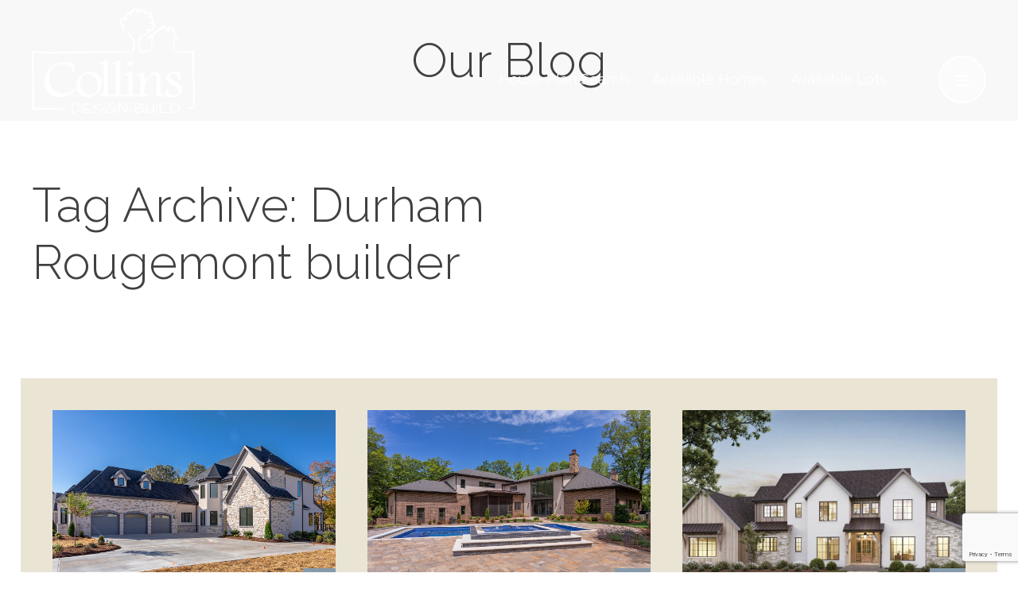

--- FILE ---
content_type: text/html; charset=UTF-8
request_url: https://www.collinsdesignbuild.com/tag/durham-rougemont-builder/
body_size: 37629
content:
<!DOCTYPE html>
<!--[if lt IE 7 ]><html class="ie ie6" lang="en"> <![endif]-->
<!--[if IE 7 ]><html class="ie ie7" lang="en"> <![endif]-->
<!--[if IE 8 ]><html class="ie ie8" lang="en"> <![endif]-->
<!--[if (gte IE 9)|!(IE)]><!--><html lang="en"> <!--<![endif]-->
<head>
<!-- Google Tag Manager -->
<script>(function(w,d,s,l,i){w[l]=w[l]||[];w[l].push({'gtm.start':
new Date().getTime(),event:'gtm.js'});var f=d.getElementsByTagName(s)[0],
j=d.createElement(s),dl=l!='dataLayer'?'&l='+l:'';j.async=true;j.src=
'https://www.googletagmanager.com/gtm.js?id='+i+dl;f.parentNode.insertBefore(j,f);
})(window,document,'script','dataLayer','GTM-T8JZKBJ');</script>
<!-- End Google Tag Manager -->
	<!-- Basic Page Needs
  	================================================== -->
	<meta charset="utf-8">
	<title>Durham Rougemont builder Archives - Collins Design Build  Collins Design Build</title>

	<!-- Mobile Specific Metas
  	================================================== -->
	<meta name="viewport" content="width=device-width, initial-scale=1, maximum-scale=1">

	<!-- Favicons
	================================================== -->
	<link rel="shortcut icon" href="https://www.collinsdesignbuild.com/2020/wp-content/themes/mc-base/images/favicon.png">
	<link rel="apple-touch-icon" href="https://www.collinsdesignbuild.com/2020/wp-content/themes/mc-base/images/favicon.png">
	<link rel="apple-touch-icon" sizes="72x72" href="https://www.collinsdesignbuild.com/2020/wp-content/themes/mc-base/images/favicon.png">
	<link rel="apple-touch-icon" sizes="114x114" href="https://www.collinsdesignbuild.com/2020/wp-content/themes/mc-base/images/favicon.png">

	<!-- CSS & Scripts
  	================================================== -->
    <link rel="stylesheet" href="https://www.collinsdesignbuild.com/2020/wp-content/themes/mc-base/css/uikit.min.css">
    <link rel="stylesheet" href="https://use.fontawesome.com/releases/v5.8.1/css/all.css" integrity="sha384-50oBUHEmvpQ+1lW4y57PTFmhCaXp0ML5d60M1M7uH2+nqUivzIebhndOJK28anvf" crossorigin="anonymous">
	<link rel="stylesheet" href="https://www.collinsdesignbuild.com/2020/wp-content/themes/mc-base/css/layout.css">
	
	<script type="text/javascript" src="https://www.collinsdesignbuild.com/2020/wp-content/themes/mc-base/js/jquery.js"></script>
    <script type="text/javascript" src="https://www.collinsdesignbuild.com/2020/wp-content/themes/mc-base/js/uikit.min.js"></script>
    <script type="text/javascript" src="https://www.collinsdesignbuild.com/2020/wp-content/themes/mc-base/js/uikit-icons.min.js"></script>

	<meta name='robots' content='index, follow, max-image-preview:large, max-snippet:-1, max-video-preview:-1' />

	<!-- This site is optimized with the Yoast SEO plugin v26.7 - https://yoast.com/wordpress/plugins/seo/ -->
	<link rel="canonical" href="https://www.collinsdesignbuild.com/tag/durham-rougemont-builder/" />
	<meta property="og:locale" content="en_US" />
	<meta property="og:type" content="article" />
	<meta property="og:title" content="Durham Rougemont builder Archives - Collins Design Build" />
	<meta property="og:url" content="https://www.collinsdesignbuild.com/tag/durham-rougemont-builder/" />
	<meta property="og:site_name" content="Collins Design Build" />
	<meta name="twitter:card" content="summary_large_image" />
	<meta name="twitter:site" content="@ChadDCollins" />
	<script type="application/ld+json" class="yoast-schema-graph">{"@context":"https://schema.org","@graph":[{"@type":"CollectionPage","@id":"https://www.collinsdesignbuild.com/tag/durham-rougemont-builder/","url":"https://www.collinsdesignbuild.com/tag/durham-rougemont-builder/","name":"Durham Rougemont builder Archives - Collins Design Build","isPartOf":{"@id":"https://www.collinsdesignbuild.com/#website"},"breadcrumb":{"@id":"https://www.collinsdesignbuild.com/tag/durham-rougemont-builder/#breadcrumb"},"inLanguage":"en-US"},{"@type":"BreadcrumbList","@id":"https://www.collinsdesignbuild.com/tag/durham-rougemont-builder/#breadcrumb","itemListElement":[{"@type":"ListItem","position":1,"name":"Home","item":"https://www.collinsdesignbuild.com/"},{"@type":"ListItem","position":2,"name":"Durham Rougemont builder"}]},{"@type":"WebSite","@id":"https://www.collinsdesignbuild.com/#website","url":"https://www.collinsdesignbuild.com/","name":"Collins Design Build","description":"","publisher":{"@id":"https://www.collinsdesignbuild.com/#organization"},"potentialAction":[{"@type":"SearchAction","target":{"@type":"EntryPoint","urlTemplate":"https://www.collinsdesignbuild.com/?s={search_term_string}"},"query-input":{"@type":"PropertyValueSpecification","valueRequired":true,"valueName":"search_term_string"}}],"inLanguage":"en-US"},{"@type":"Organization","@id":"https://www.collinsdesignbuild.com/#organization","name":"Collins Design Build","url":"https://www.collinsdesignbuild.com/","logo":{"@type":"ImageObject","inLanguage":"en-US","@id":"https://www.collinsdesignbuild.com/#/schema/logo/image/","url":"https://www.collinsdesignbuild.com/2020/wp-content/uploads/2020/09/collins.2013.vertical.png","contentUrl":"https://www.collinsdesignbuild.com/2020/wp-content/uploads/2020/09/collins.2013.vertical.png","width":258,"height":258,"caption":"Collins Design Build"},"image":{"@id":"https://www.collinsdesignbuild.com/#/schema/logo/image/"},"sameAs":["https://x.com/ChadDCollins"]}]}</script>
	<!-- / Yoast SEO plugin. -->


<style id='wp-img-auto-sizes-contain-inline-css' type='text/css'>
img:is([sizes=auto i],[sizes^="auto," i]){contain-intrinsic-size:3000px 1500px}
/*# sourceURL=wp-img-auto-sizes-contain-inline-css */
</style>
<style id='wp-emoji-styles-inline-css' type='text/css'>

	img.wp-smiley, img.emoji {
		display: inline !important;
		border: none !important;
		box-shadow: none !important;
		height: 1em !important;
		width: 1em !important;
		margin: 0 0.07em !important;
		vertical-align: -0.1em !important;
		background: none !important;
		padding: 0 !important;
	}
/*# sourceURL=wp-emoji-styles-inline-css */
</style>
<style id='wp-block-library-inline-css' type='text/css'>
:root{--wp-block-synced-color:#7a00df;--wp-block-synced-color--rgb:122,0,223;--wp-bound-block-color:var(--wp-block-synced-color);--wp-editor-canvas-background:#ddd;--wp-admin-theme-color:#007cba;--wp-admin-theme-color--rgb:0,124,186;--wp-admin-theme-color-darker-10:#006ba1;--wp-admin-theme-color-darker-10--rgb:0,107,160.5;--wp-admin-theme-color-darker-20:#005a87;--wp-admin-theme-color-darker-20--rgb:0,90,135;--wp-admin-border-width-focus:2px}@media (min-resolution:192dpi){:root{--wp-admin-border-width-focus:1.5px}}.wp-element-button{cursor:pointer}:root .has-very-light-gray-background-color{background-color:#eee}:root .has-very-dark-gray-background-color{background-color:#313131}:root .has-very-light-gray-color{color:#eee}:root .has-very-dark-gray-color{color:#313131}:root .has-vivid-green-cyan-to-vivid-cyan-blue-gradient-background{background:linear-gradient(135deg,#00d084,#0693e3)}:root .has-purple-crush-gradient-background{background:linear-gradient(135deg,#34e2e4,#4721fb 50%,#ab1dfe)}:root .has-hazy-dawn-gradient-background{background:linear-gradient(135deg,#faaca8,#dad0ec)}:root .has-subdued-olive-gradient-background{background:linear-gradient(135deg,#fafae1,#67a671)}:root .has-atomic-cream-gradient-background{background:linear-gradient(135deg,#fdd79a,#004a59)}:root .has-nightshade-gradient-background{background:linear-gradient(135deg,#330968,#31cdcf)}:root .has-midnight-gradient-background{background:linear-gradient(135deg,#020381,#2874fc)}:root{--wp--preset--font-size--normal:16px;--wp--preset--font-size--huge:42px}.has-regular-font-size{font-size:1em}.has-larger-font-size{font-size:2.625em}.has-normal-font-size{font-size:var(--wp--preset--font-size--normal)}.has-huge-font-size{font-size:var(--wp--preset--font-size--huge)}.has-text-align-center{text-align:center}.has-text-align-left{text-align:left}.has-text-align-right{text-align:right}.has-fit-text{white-space:nowrap!important}#end-resizable-editor-section{display:none}.aligncenter{clear:both}.items-justified-left{justify-content:flex-start}.items-justified-center{justify-content:center}.items-justified-right{justify-content:flex-end}.items-justified-space-between{justify-content:space-between}.screen-reader-text{border:0;clip-path:inset(50%);height:1px;margin:-1px;overflow:hidden;padding:0;position:absolute;width:1px;word-wrap:normal!important}.screen-reader-text:focus{background-color:#ddd;clip-path:none;color:#444;display:block;font-size:1em;height:auto;left:5px;line-height:normal;padding:15px 23px 14px;text-decoration:none;top:5px;width:auto;z-index:100000}html :where(.has-border-color){border-style:solid}html :where([style*=border-top-color]){border-top-style:solid}html :where([style*=border-right-color]){border-right-style:solid}html :where([style*=border-bottom-color]){border-bottom-style:solid}html :where([style*=border-left-color]){border-left-style:solid}html :where([style*=border-width]){border-style:solid}html :where([style*=border-top-width]){border-top-style:solid}html :where([style*=border-right-width]){border-right-style:solid}html :where([style*=border-bottom-width]){border-bottom-style:solid}html :where([style*=border-left-width]){border-left-style:solid}html :where(img[class*=wp-image-]){height:auto;max-width:100%}:where(figure){margin:0 0 1em}html :where(.is-position-sticky){--wp-admin--admin-bar--position-offset:var(--wp-admin--admin-bar--height,0px)}@media screen and (max-width:600px){html :where(.is-position-sticky){--wp-admin--admin-bar--position-offset:0px}}

/*# sourceURL=wp-block-library-inline-css */
</style><style id='global-styles-inline-css' type='text/css'>
:root{--wp--preset--aspect-ratio--square: 1;--wp--preset--aspect-ratio--4-3: 4/3;--wp--preset--aspect-ratio--3-4: 3/4;--wp--preset--aspect-ratio--3-2: 3/2;--wp--preset--aspect-ratio--2-3: 2/3;--wp--preset--aspect-ratio--16-9: 16/9;--wp--preset--aspect-ratio--9-16: 9/16;--wp--preset--color--black: #000000;--wp--preset--color--cyan-bluish-gray: #abb8c3;--wp--preset--color--white: #ffffff;--wp--preset--color--pale-pink: #f78da7;--wp--preset--color--vivid-red: #cf2e2e;--wp--preset--color--luminous-vivid-orange: #ff6900;--wp--preset--color--luminous-vivid-amber: #fcb900;--wp--preset--color--light-green-cyan: #7bdcb5;--wp--preset--color--vivid-green-cyan: #00d084;--wp--preset--color--pale-cyan-blue: #8ed1fc;--wp--preset--color--vivid-cyan-blue: #0693e3;--wp--preset--color--vivid-purple: #9b51e0;--wp--preset--gradient--vivid-cyan-blue-to-vivid-purple: linear-gradient(135deg,rgb(6,147,227) 0%,rgb(155,81,224) 100%);--wp--preset--gradient--light-green-cyan-to-vivid-green-cyan: linear-gradient(135deg,rgb(122,220,180) 0%,rgb(0,208,130) 100%);--wp--preset--gradient--luminous-vivid-amber-to-luminous-vivid-orange: linear-gradient(135deg,rgb(252,185,0) 0%,rgb(255,105,0) 100%);--wp--preset--gradient--luminous-vivid-orange-to-vivid-red: linear-gradient(135deg,rgb(255,105,0) 0%,rgb(207,46,46) 100%);--wp--preset--gradient--very-light-gray-to-cyan-bluish-gray: linear-gradient(135deg,rgb(238,238,238) 0%,rgb(169,184,195) 100%);--wp--preset--gradient--cool-to-warm-spectrum: linear-gradient(135deg,rgb(74,234,220) 0%,rgb(151,120,209) 20%,rgb(207,42,186) 40%,rgb(238,44,130) 60%,rgb(251,105,98) 80%,rgb(254,248,76) 100%);--wp--preset--gradient--blush-light-purple: linear-gradient(135deg,rgb(255,206,236) 0%,rgb(152,150,240) 100%);--wp--preset--gradient--blush-bordeaux: linear-gradient(135deg,rgb(254,205,165) 0%,rgb(254,45,45) 50%,rgb(107,0,62) 100%);--wp--preset--gradient--luminous-dusk: linear-gradient(135deg,rgb(255,203,112) 0%,rgb(199,81,192) 50%,rgb(65,88,208) 100%);--wp--preset--gradient--pale-ocean: linear-gradient(135deg,rgb(255,245,203) 0%,rgb(182,227,212) 50%,rgb(51,167,181) 100%);--wp--preset--gradient--electric-grass: linear-gradient(135deg,rgb(202,248,128) 0%,rgb(113,206,126) 100%);--wp--preset--gradient--midnight: linear-gradient(135deg,rgb(2,3,129) 0%,rgb(40,116,252) 100%);--wp--preset--font-size--small: 13px;--wp--preset--font-size--medium: 20px;--wp--preset--font-size--large: 36px;--wp--preset--font-size--x-large: 42px;--wp--preset--spacing--20: 0.44rem;--wp--preset--spacing--30: 0.67rem;--wp--preset--spacing--40: 1rem;--wp--preset--spacing--50: 1.5rem;--wp--preset--spacing--60: 2.25rem;--wp--preset--spacing--70: 3.38rem;--wp--preset--spacing--80: 5.06rem;--wp--preset--shadow--natural: 6px 6px 9px rgba(0, 0, 0, 0.2);--wp--preset--shadow--deep: 12px 12px 50px rgba(0, 0, 0, 0.4);--wp--preset--shadow--sharp: 6px 6px 0px rgba(0, 0, 0, 0.2);--wp--preset--shadow--outlined: 6px 6px 0px -3px rgb(255, 255, 255), 6px 6px rgb(0, 0, 0);--wp--preset--shadow--crisp: 6px 6px 0px rgb(0, 0, 0);}:where(.is-layout-flex){gap: 0.5em;}:where(.is-layout-grid){gap: 0.5em;}body .is-layout-flex{display: flex;}.is-layout-flex{flex-wrap: wrap;align-items: center;}.is-layout-flex > :is(*, div){margin: 0;}body .is-layout-grid{display: grid;}.is-layout-grid > :is(*, div){margin: 0;}:where(.wp-block-columns.is-layout-flex){gap: 2em;}:where(.wp-block-columns.is-layout-grid){gap: 2em;}:where(.wp-block-post-template.is-layout-flex){gap: 1.25em;}:where(.wp-block-post-template.is-layout-grid){gap: 1.25em;}.has-black-color{color: var(--wp--preset--color--black) !important;}.has-cyan-bluish-gray-color{color: var(--wp--preset--color--cyan-bluish-gray) !important;}.has-white-color{color: var(--wp--preset--color--white) !important;}.has-pale-pink-color{color: var(--wp--preset--color--pale-pink) !important;}.has-vivid-red-color{color: var(--wp--preset--color--vivid-red) !important;}.has-luminous-vivid-orange-color{color: var(--wp--preset--color--luminous-vivid-orange) !important;}.has-luminous-vivid-amber-color{color: var(--wp--preset--color--luminous-vivid-amber) !important;}.has-light-green-cyan-color{color: var(--wp--preset--color--light-green-cyan) !important;}.has-vivid-green-cyan-color{color: var(--wp--preset--color--vivid-green-cyan) !important;}.has-pale-cyan-blue-color{color: var(--wp--preset--color--pale-cyan-blue) !important;}.has-vivid-cyan-blue-color{color: var(--wp--preset--color--vivid-cyan-blue) !important;}.has-vivid-purple-color{color: var(--wp--preset--color--vivid-purple) !important;}.has-black-background-color{background-color: var(--wp--preset--color--black) !important;}.has-cyan-bluish-gray-background-color{background-color: var(--wp--preset--color--cyan-bluish-gray) !important;}.has-white-background-color{background-color: var(--wp--preset--color--white) !important;}.has-pale-pink-background-color{background-color: var(--wp--preset--color--pale-pink) !important;}.has-vivid-red-background-color{background-color: var(--wp--preset--color--vivid-red) !important;}.has-luminous-vivid-orange-background-color{background-color: var(--wp--preset--color--luminous-vivid-orange) !important;}.has-luminous-vivid-amber-background-color{background-color: var(--wp--preset--color--luminous-vivid-amber) !important;}.has-light-green-cyan-background-color{background-color: var(--wp--preset--color--light-green-cyan) !important;}.has-vivid-green-cyan-background-color{background-color: var(--wp--preset--color--vivid-green-cyan) !important;}.has-pale-cyan-blue-background-color{background-color: var(--wp--preset--color--pale-cyan-blue) !important;}.has-vivid-cyan-blue-background-color{background-color: var(--wp--preset--color--vivid-cyan-blue) !important;}.has-vivid-purple-background-color{background-color: var(--wp--preset--color--vivid-purple) !important;}.has-black-border-color{border-color: var(--wp--preset--color--black) !important;}.has-cyan-bluish-gray-border-color{border-color: var(--wp--preset--color--cyan-bluish-gray) !important;}.has-white-border-color{border-color: var(--wp--preset--color--white) !important;}.has-pale-pink-border-color{border-color: var(--wp--preset--color--pale-pink) !important;}.has-vivid-red-border-color{border-color: var(--wp--preset--color--vivid-red) !important;}.has-luminous-vivid-orange-border-color{border-color: var(--wp--preset--color--luminous-vivid-orange) !important;}.has-luminous-vivid-amber-border-color{border-color: var(--wp--preset--color--luminous-vivid-amber) !important;}.has-light-green-cyan-border-color{border-color: var(--wp--preset--color--light-green-cyan) !important;}.has-vivid-green-cyan-border-color{border-color: var(--wp--preset--color--vivid-green-cyan) !important;}.has-pale-cyan-blue-border-color{border-color: var(--wp--preset--color--pale-cyan-blue) !important;}.has-vivid-cyan-blue-border-color{border-color: var(--wp--preset--color--vivid-cyan-blue) !important;}.has-vivid-purple-border-color{border-color: var(--wp--preset--color--vivid-purple) !important;}.has-vivid-cyan-blue-to-vivid-purple-gradient-background{background: var(--wp--preset--gradient--vivid-cyan-blue-to-vivid-purple) !important;}.has-light-green-cyan-to-vivid-green-cyan-gradient-background{background: var(--wp--preset--gradient--light-green-cyan-to-vivid-green-cyan) !important;}.has-luminous-vivid-amber-to-luminous-vivid-orange-gradient-background{background: var(--wp--preset--gradient--luminous-vivid-amber-to-luminous-vivid-orange) !important;}.has-luminous-vivid-orange-to-vivid-red-gradient-background{background: var(--wp--preset--gradient--luminous-vivid-orange-to-vivid-red) !important;}.has-very-light-gray-to-cyan-bluish-gray-gradient-background{background: var(--wp--preset--gradient--very-light-gray-to-cyan-bluish-gray) !important;}.has-cool-to-warm-spectrum-gradient-background{background: var(--wp--preset--gradient--cool-to-warm-spectrum) !important;}.has-blush-light-purple-gradient-background{background: var(--wp--preset--gradient--blush-light-purple) !important;}.has-blush-bordeaux-gradient-background{background: var(--wp--preset--gradient--blush-bordeaux) !important;}.has-luminous-dusk-gradient-background{background: var(--wp--preset--gradient--luminous-dusk) !important;}.has-pale-ocean-gradient-background{background: var(--wp--preset--gradient--pale-ocean) !important;}.has-electric-grass-gradient-background{background: var(--wp--preset--gradient--electric-grass) !important;}.has-midnight-gradient-background{background: var(--wp--preset--gradient--midnight) !important;}.has-small-font-size{font-size: var(--wp--preset--font-size--small) !important;}.has-medium-font-size{font-size: var(--wp--preset--font-size--medium) !important;}.has-large-font-size{font-size: var(--wp--preset--font-size--large) !important;}.has-x-large-font-size{font-size: var(--wp--preset--font-size--x-large) !important;}
/*# sourceURL=global-styles-inline-css */
</style>

<style id='classic-theme-styles-inline-css' type='text/css'>
/*! This file is auto-generated */
.wp-block-button__link{color:#fff;background-color:#32373c;border-radius:9999px;box-shadow:none;text-decoration:none;padding:calc(.667em + 2px) calc(1.333em + 2px);font-size:1.125em}.wp-block-file__button{background:#32373c;color:#fff;text-decoration:none}
/*# sourceURL=/wp-includes/css/classic-themes.min.css */
</style>
<link rel='stylesheet' id='contact-form-7-css' href='https://www.collinsdesignbuild.com/2020/wp-content/plugins/contact-form-7/includes/css/styles.css?ver=6.1.4' media='all' />
<link rel='stylesheet' id='wpcf7-redirect-script-frontend-css' href='https://www.collinsdesignbuild.com/2020/wp-content/plugins/wpcf7-redirect/build/assets/frontend-script.css?ver=2c532d7e2be36f6af233' media='all' />
<script type="text/javascript" src="https://www.collinsdesignbuild.com/2020/wp-content/themes/mc-base/js/scripts.js?ver=1.0.0" id="scripts-js"></script>
<script type="text/javascript" src="https://www.collinsdesignbuild.com/2020/wp-includes/js/jquery/jquery.min.js?ver=3.7.1" id="jquery-core-js"></script>
<script type="text/javascript" src="https://www.collinsdesignbuild.com/2020/wp-includes/js/jquery/jquery-migrate.min.js?ver=3.4.1" id="jquery-migrate-js"></script>
<link rel="https://api.w.org/" href="https://www.collinsdesignbuild.com/wp-json/" /><link rel="alternate" title="JSON" type="application/json" href="https://www.collinsdesignbuild.com/wp-json/wp/v2/tags/212" />
		<!-- GA Google Analytics @ https://m0n.co/ga -->
		<script>
			(function(i,s,o,g,r,a,m){i['GoogleAnalyticsObject']=r;i[r]=i[r]||function(){
			(i[r].q=i[r].q||[]).push(arguments)},i[r].l=1*new Date();a=s.createElement(o),
			m=s.getElementsByTagName(o)[0];a.async=1;a.src=g;m.parentNode.insertBefore(a,m)
			})(window,document,'script','https://www.google-analytics.com/analytics.js','ga');
			ga('create', 'UA-48297408-1', 'auto');
			ga('send', 'pageview');
		</script>

	
</head>
		
<body class="archive tag tag-durham-rougemont-builder tag-212 wp-theme-mc-base">
<!-- Google Tag Manager (noscript) -->
<noscript><iframe src="https://www.googletagmanager.com/ns.html?id=GTM-T8JZKBJ"
height="0" width="0" style="display:none;visibility:hidden"></iframe></noscript>
<!-- End Google Tag Manager (noscript) -->

<!-- Header
================================================== -->
<div class="header uk-section">
	<div class="uk-container">

		<a href="https://www.collinsdesignbuild.com"><img src="https://www.collinsdesignbuild.com/2020/wp-content/themes/mc-base/images/logo.png" alt="Collins Design Build" class="logo" /></a>
		
		<!--NAVIGATION-->	
		<nav uk-navbar>
		    <ul class="uk-navbar-nav uk-visible@m"><li id="menu-item-2757" class="menu-item menu-item-type-custom menu-item-object-custom menu-item-2757"><a target="_blank" href="https://houseplans.co/embed/search/results/?am=2800">House Plan Search</a></li>
<li id="menu-item-160" class="menu-item menu-item-type-post_type menu-item-object-page menu-item-160"><a href="https://www.collinsdesignbuild.com/homes-for-sale-hillsborough-nc/">Available Homes</a></li>
<li id="menu-item-900" class="menu-item menu-item-type-custom menu-item-object-custom menu-item-900"><a target="_blank" href="https://realestate.collinsdesignrealty.com/search/results/area-lots-available">Available Lots</a></li>
</ul>		    
		    <button class="uk-button uk-button-default" type="button" uk-toggle="target: #offcanvas-nav"><i class="fas fa-bars"></i></button>
		</nav>
		
		
	</div><!-- container -->
</div>


<!-- Page Title
================================================== -->
<div class="page-title uk-section uk-section-small uk-section-muted">
	<div class="uk-container">
		
		<h1 class="uk-text-center">Our Blog</h1>
		
	</div><!-- container -->
</div>


<!-- Content
================================================== -->
<div class="uk-section">
	<div class="uk-container">

		<div uk-grid>

			<div class="uk-width-3-4@s">

				<h1>Tag Archive: Durham Rougemont builder</h1>

				
				<!-- pagination -->
<div class="pagination">
	</div>
<!-- /pagination -->

			</div>

			<div class="uk-width-1-4@s">	
					
				<!-- sidebar -->
<aside class="sidebar" role="complementary">
	
	<div class="sidebar-widget">
			</div>

</aside>
<!-- /sidebar -->

			</div>
		</div>

	</div><!-- container -->
</div>

			     
<!-- Blog
================================================== -->
<div class="uk-section uk-section-xsmall">
	<div class="uk-container-alt">

		<div class="uk-background-tan uk-padding">
			<div class="uk-child-width-1-3@m" uk-grid uk-height-match="target: > div > .uk-background-white">
					
				<div>
					<div class="uk-cover-container">
					    <canvas width="600" height="400"></canvas>
					    					    <img src="https://www.collinsdesignbuild.com/2020/wp-content/uploads/2023/11/Custom-Home-Builder-in-Burlington-NC-web-4.jpg" alt="" uk-cover>

					    <div class="date"><span>Feb</span>14</div>
					    <a href="https://www.collinsdesignbuild.com/chapel-hill-builder-wins-prestigious-stars-award/" class="uk-position-cover"></a>
					</div>
					<div class="uk-background-white uk-text-center font14 lh2 uk-text-uppercase uk-flex uk-flex-center uk-flex-middle" style="margin-top:4px; padding:3%;">
						<a href="https://www.collinsdesignbuild.com/chapel-hill-builder-wins-prestigious-stars-award/" class="uk-link-reset w700">Chapel Hill Builder Wins Prestigious STARS Award</a>
					</div>
				</div>
					
				<div>
					<div class="uk-cover-container">
					    <canvas width="600" height="400"></canvas>
					    					    <img src="https://www.collinsdesignbuild.com/2020/wp-content/uploads/2023/06/Hillsborough-Luxury-Builder-Collins-Design-Build-12.jpg" alt="" uk-cover>

					    <div class="date"><span>Oct</span>11</div>
					    <a href="https://www.collinsdesignbuild.com/local-builder/" class="uk-position-cover"></a>
					</div>
					<div class="uk-background-white uk-text-center font14 lh2 uk-text-uppercase uk-flex uk-flex-center uk-flex-middle" style="margin-top:4px; padding:3%;">
						<a href="https://www.collinsdesignbuild.com/local-builder/" class="uk-link-reset w700">Local Builder Awarded Best in the State</a>
					</div>
				</div>
					
				<div>
					<div class="uk-cover-container">
					    <canvas width="600" height="400"></canvas>
					    					    <img src="https://www.collinsdesignbuild.com/2020/wp-content/uploads/2020/01/Durham-Luxury-Builder.jpg" alt="" uk-cover>

					    <div class="date"><span>Aug</span>08</div>
					    <a href="https://www.collinsdesignbuild.com/bold-statement-chapel-hill-builder-collins-design-build/" class="uk-position-cover"></a>
					</div>
					<div class="uk-background-white uk-text-center font14 lh2 uk-text-uppercase uk-flex uk-flex-center uk-flex-middle" style="margin-top:4px; padding:3%;">
						<a href="https://www.collinsdesignbuild.com/bold-statement-chapel-hill-builder-collins-design-build/" class="uk-link-reset w700">Bold Statement: Experience Counts</a>
					</div>
				</div>
					
			</div>
		</div>

	</div><!-- container -->
</div>


<!-- Footer
================================================== -->
<div class="footer uk-section uk-section-small">
	<div class="uk-container">

		<img src="https://www.collinsdesignbuild.com/2020/wp-content/themes/mc-base/images/logo-horiz.png" width="400" class="uk-align-center" />
		
			
		<div class="uk-text-center">
			<p><img loading="lazy" decoding="async" class="alignright wp-image-217" src="https://collinsdesignbuild.com/2020/wp-content/uploads/2020/04/icon-equal.png" alt="" width="50" height="48" /></p>
<p>Building Custom Green Homes in Durham &amp; Hillsborough Since 1997 | Phone: <span class="background-details"><a href="tel:9194222818">919-422-2818</a></span> | Email:  <a href="mailto:chad@collinsdesignbuild.com">chad@collinsdesignbuild.com</a> | Copyright 2023 Collins Design-Build | All Rights Reserved | <a href="http://collinsdesignbuild.com/hillsborough-custom-home-builder/privacy-policy/">Privacy Policy</a> | <a href="https://www.meredithcommunications.com/home-builder-marketing/home-builder-websites/" target="_blank" rel="noopener">Home Builder Marketing by Meredith Communications</a></p>
		</div>	
			
	</div><!-- container -->
</div>


<!-- Mobile Only
================================================== -->
<div id="offcanvas-nav" uk-offcanvas="overlay: true; mode:reveal; flip: true">
    <div class="uk-offcanvas-bar">
        <ul class="uk-nav uk-nav-offcanvas">
            <li id="menu-item-2756" class="menu-item menu-item-type-custom menu-item-object-custom menu-item-2756"><a target="_blank" href="https://houseplans.co/embed/search/results/?am=2800">House Plan Search</a></li>
<li id="menu-item-172" class="menu-item menu-item-type-post_type menu-item-object-page menu-item-172"><a href="https://www.collinsdesignbuild.com/homes-for-sale-hillsborough-nc/">Available Homes</a></li>
<li id="menu-item-899" class="menu-item menu-item-type-custom menu-item-object-custom menu-item-899"><a target="_blank" href="https://realestate.collinsdesignrealty.com/search/results/area-lots-available">Available Lots</a></li>
<li id="menu-item-170" class="menu-item menu-item-type-post_type menu-item-object-page menu-item-has-children menu-item-170 uk-parent"><a href="https://www.collinsdesignbuild.com/collins-design-build-photo-gallery/">Photo Gallery</a>
<ul class="uk-nav-sub">
	<li id="menu-item-1063" class="menu-item menu-item-type-post_type menu-item-object-page menu-item-1063"><a href="https://www.collinsdesignbuild.com/collins-design-build-photo-gallery/remodel-gallery/">Remodel Gallery</a></li>
	<li id="menu-item-1328" class="menu-item menu-item-type-post_type menu-item-object-page menu-item-1328"><a href="https://www.collinsdesignbuild.com/collins-design-build-photo-gallery/new-homes-for-sale-near-hillsborough-nc/">Custom Home Video Gallery</a></li>
</ul>
</li>
<li id="menu-item-169" class="menu-item menu-item-type-post_type menu-item-object-page menu-item-has-children menu-item-169 uk-parent"><a href="https://www.collinsdesignbuild.com/our-process/">Custom Home Builder Process</a>
<ul class="uk-nav-sub">
	<li id="menu-item-884" class="menu-item menu-item-type-post_type menu-item-object-page menu-item-884"><a href="https://www.collinsdesignbuild.com/our-process/green-home-builder-in-hillsborough/">High Performance Home Building</a></li>
	<li id="menu-item-883" class="menu-item menu-item-type-post_type menu-item-object-page menu-item-883"><a href="https://www.collinsdesignbuild.com/our-process/home-inspector-in-hillsborough/">We Do More Than Build Homes</a></li>
</ul>
</li>
<li id="menu-item-166" class="menu-item menu-item-type-post_type menu-item-object-page menu-item-has-children menu-item-166 uk-parent"><a href="https://www.collinsdesignbuild.com/local-home-builder/">Local Home Builder | Meet The Team</a>
<ul class="uk-nav-sub">
	<li id="menu-item-165" class="menu-item menu-item-type-post_type menu-item-object-page menu-item-165"><a href="https://www.collinsdesignbuild.com/local-home-builder/hillsboroughs-best-builder/">Recognition &#038; Recent Awards</a></li>
	<li id="menu-item-164" class="menu-item menu-item-type-post_type menu-item-object-page menu-item-164"><a href="https://www.collinsdesignbuild.com/local-home-builder/chad-collins/">Client Testimonials</a></li>
	<li id="menu-item-895" class="menu-item menu-item-type-post_type menu-item-object-page menu-item-895"><a href="https://www.collinsdesignbuild.com/local-home-builder/chad-collins-home-builder/">Industry Testimonials</a></li>
</ul>
</li>
<li id="menu-item-243" class="menu-item menu-item-type-post_type menu-item-object-page current_page_parent menu-item-243"><a href="https://www.collinsdesignbuild.com/hillsborough-nc-builder-news/">News</a></li>
<li id="menu-item-162" class="menu-item menu-item-type-post_type menu-item-object-page menu-item-162"><a href="https://www.collinsdesignbuild.com/best-builder-in-hillsborough-nc/">Contact</a></li>
<li id="menu-item-2127" class="menu-item menu-item-type-custom menu-item-object-custom menu-item-2127"><a href="tel:9194222818">Call or Text</a></li>
        </ul>
    </div>
</div>


<script type="speculationrules">
{"prefetch":[{"source":"document","where":{"and":[{"href_matches":"/*"},{"not":{"href_matches":["/2020/wp-*.php","/2020/wp-admin/*","/2020/wp-content/uploads/*","/2020/wp-content/*","/2020/wp-content/plugins/*","/2020/wp-content/themes/mc-base/*","/*\\?(.+)"]}},{"not":{"selector_matches":"a[rel~=\"nofollow\"]"}},{"not":{"selector_matches":".no-prefetch, .no-prefetch a"}}]},"eagerness":"conservative"}]}
</script>
<script type="text/javascript" src="https://www.collinsdesignbuild.com/2020/wp-includes/js/dist/hooks.min.js?ver=dd5603f07f9220ed27f1" id="wp-hooks-js"></script>
<script type="text/javascript" src="https://www.collinsdesignbuild.com/2020/wp-includes/js/dist/i18n.min.js?ver=c26c3dc7bed366793375" id="wp-i18n-js"></script>
<script type="text/javascript" id="wp-i18n-js-after">
/* <![CDATA[ */
wp.i18n.setLocaleData( { 'text direction\u0004ltr': [ 'ltr' ] } );
//# sourceURL=wp-i18n-js-after
/* ]]> */
</script>
<script type="text/javascript" src="https://www.collinsdesignbuild.com/2020/wp-content/plugins/contact-form-7/includes/swv/js/index.js?ver=6.1.4" id="swv-js"></script>
<script type="text/javascript" id="contact-form-7-js-before">
/* <![CDATA[ */
var wpcf7 = {
    "api": {
        "root": "https:\/\/www.collinsdesignbuild.com\/wp-json\/",
        "namespace": "contact-form-7\/v1"
    }
};
//# sourceURL=contact-form-7-js-before
/* ]]> */
</script>
<script type="text/javascript" src="https://www.collinsdesignbuild.com/2020/wp-content/plugins/contact-form-7/includes/js/index.js?ver=6.1.4" id="contact-form-7-js"></script>
<script type="text/javascript" id="wpcf7-redirect-script-js-extra">
/* <![CDATA[ */
var wpcf7r = {"ajax_url":"https://www.collinsdesignbuild.com/2020/wp-admin/admin-ajax.php"};
//# sourceURL=wpcf7-redirect-script-js-extra
/* ]]> */
</script>
<script type="text/javascript" src="https://www.collinsdesignbuild.com/2020/wp-content/plugins/wpcf7-redirect/build/assets/frontend-script.js?ver=2c532d7e2be36f6af233" id="wpcf7-redirect-script-js"></script>
<script type="text/javascript" src="https://www.google.com/recaptcha/api.js?render=6Lfq4IMUAAAAAHPWtFOjzIXYGTdTUOsVyg0kJ3MP&amp;ver=3.0" id="google-recaptcha-js"></script>
<script type="text/javascript" src="https://www.collinsdesignbuild.com/2020/wp-includes/js/dist/vendor/wp-polyfill.min.js?ver=3.15.0" id="wp-polyfill-js"></script>
<script type="text/javascript" id="wpcf7-recaptcha-js-before">
/* <![CDATA[ */
var wpcf7_recaptcha = {
    "sitekey": "6Lfq4IMUAAAAAHPWtFOjzIXYGTdTUOsVyg0kJ3MP",
    "actions": {
        "homepage": "homepage",
        "contactform": "contactform"
    }
};
//# sourceURL=wpcf7-recaptcha-js-before
/* ]]> */
</script>
<script type="text/javascript" src="https://www.collinsdesignbuild.com/2020/wp-content/plugins/contact-form-7/modules/recaptcha/index.js?ver=6.1.4" id="wpcf7-recaptcha-js"></script>
<script id="wp-emoji-settings" type="application/json">
{"baseUrl":"https://s.w.org/images/core/emoji/17.0.2/72x72/","ext":".png","svgUrl":"https://s.w.org/images/core/emoji/17.0.2/svg/","svgExt":".svg","source":{"concatemoji":"https://www.collinsdesignbuild.com/2020/wp-includes/js/wp-emoji-release.min.js?ver=6.9"}}
</script>
<script type="module">
/* <![CDATA[ */
/*! This file is auto-generated */
const a=JSON.parse(document.getElementById("wp-emoji-settings").textContent),o=(window._wpemojiSettings=a,"wpEmojiSettingsSupports"),s=["flag","emoji"];function i(e){try{var t={supportTests:e,timestamp:(new Date).valueOf()};sessionStorage.setItem(o,JSON.stringify(t))}catch(e){}}function c(e,t,n){e.clearRect(0,0,e.canvas.width,e.canvas.height),e.fillText(t,0,0);t=new Uint32Array(e.getImageData(0,0,e.canvas.width,e.canvas.height).data);e.clearRect(0,0,e.canvas.width,e.canvas.height),e.fillText(n,0,0);const a=new Uint32Array(e.getImageData(0,0,e.canvas.width,e.canvas.height).data);return t.every((e,t)=>e===a[t])}function p(e,t){e.clearRect(0,0,e.canvas.width,e.canvas.height),e.fillText(t,0,0);var n=e.getImageData(16,16,1,1);for(let e=0;e<n.data.length;e++)if(0!==n.data[e])return!1;return!0}function u(e,t,n,a){switch(t){case"flag":return n(e,"\ud83c\udff3\ufe0f\u200d\u26a7\ufe0f","\ud83c\udff3\ufe0f\u200b\u26a7\ufe0f")?!1:!n(e,"\ud83c\udde8\ud83c\uddf6","\ud83c\udde8\u200b\ud83c\uddf6")&&!n(e,"\ud83c\udff4\udb40\udc67\udb40\udc62\udb40\udc65\udb40\udc6e\udb40\udc67\udb40\udc7f","\ud83c\udff4\u200b\udb40\udc67\u200b\udb40\udc62\u200b\udb40\udc65\u200b\udb40\udc6e\u200b\udb40\udc67\u200b\udb40\udc7f");case"emoji":return!a(e,"\ud83e\u1fac8")}return!1}function f(e,t,n,a){let r;const o=(r="undefined"!=typeof WorkerGlobalScope&&self instanceof WorkerGlobalScope?new OffscreenCanvas(300,150):document.createElement("canvas")).getContext("2d",{willReadFrequently:!0}),s=(o.textBaseline="top",o.font="600 32px Arial",{});return e.forEach(e=>{s[e]=t(o,e,n,a)}),s}function r(e){var t=document.createElement("script");t.src=e,t.defer=!0,document.head.appendChild(t)}a.supports={everything:!0,everythingExceptFlag:!0},new Promise(t=>{let n=function(){try{var e=JSON.parse(sessionStorage.getItem(o));if("object"==typeof e&&"number"==typeof e.timestamp&&(new Date).valueOf()<e.timestamp+604800&&"object"==typeof e.supportTests)return e.supportTests}catch(e){}return null}();if(!n){if("undefined"!=typeof Worker&&"undefined"!=typeof OffscreenCanvas&&"undefined"!=typeof URL&&URL.createObjectURL&&"undefined"!=typeof Blob)try{var e="postMessage("+f.toString()+"("+[JSON.stringify(s),u.toString(),c.toString(),p.toString()].join(",")+"));",a=new Blob([e],{type:"text/javascript"});const r=new Worker(URL.createObjectURL(a),{name:"wpTestEmojiSupports"});return void(r.onmessage=e=>{i(n=e.data),r.terminate(),t(n)})}catch(e){}i(n=f(s,u,c,p))}t(n)}).then(e=>{for(const n in e)a.supports[n]=e[n],a.supports.everything=a.supports.everything&&a.supports[n],"flag"!==n&&(a.supports.everythingExceptFlag=a.supports.everythingExceptFlag&&a.supports[n]);var t;a.supports.everythingExceptFlag=a.supports.everythingExceptFlag&&!a.supports.flag,a.supports.everything||((t=a.source||{}).concatemoji?r(t.concatemoji):t.wpemoji&&t.twemoji&&(r(t.twemoji),r(t.wpemoji)))});
//# sourceURL=https://www.collinsdesignbuild.com/2020/wp-includes/js/wp-emoji-loader.min.js
/* ]]> */
</script>


<script type="text/javascript" src="https://www.collinsdesignbuild.com/2020/wp-content/themes/mc-base/js/scripts.js"></script>

<!-- analytics -->
<!-- Global site tag (gtag.js) - Google Analytics -->
<script async src="https://www.googletagmanager.com/gtag/js?id=UA-48297408-1"></script>
<script>
  window.dataLayer = window.dataLayer || [];
  function gtag(){dataLayer.push(arguments);}
  gtag('js', new Date());

  gtag('config', 'UA-48297408-1');
</script>


</body>
</html><!-- WP Fastest Cache file was created in 0.232 seconds, on January 18, 2026 @ 12:52 pm --><!-- need to refresh to see cached version -->

--- FILE ---
content_type: text/html; charset=utf-8
request_url: https://www.google.com/recaptcha/api2/anchor?ar=1&k=6Lfq4IMUAAAAAHPWtFOjzIXYGTdTUOsVyg0kJ3MP&co=aHR0cHM6Ly93d3cuY29sbGluc2Rlc2lnbmJ1aWxkLmNvbTo0NDM.&hl=en&v=PoyoqOPhxBO7pBk68S4YbpHZ&size=invisible&anchor-ms=20000&execute-ms=30000&cb=jz7yf7nncx7l
body_size: 48821
content:
<!DOCTYPE HTML><html dir="ltr" lang="en"><head><meta http-equiv="Content-Type" content="text/html; charset=UTF-8">
<meta http-equiv="X-UA-Compatible" content="IE=edge">
<title>reCAPTCHA</title>
<style type="text/css">
/* cyrillic-ext */
@font-face {
  font-family: 'Roboto';
  font-style: normal;
  font-weight: 400;
  font-stretch: 100%;
  src: url(//fonts.gstatic.com/s/roboto/v48/KFO7CnqEu92Fr1ME7kSn66aGLdTylUAMa3GUBHMdazTgWw.woff2) format('woff2');
  unicode-range: U+0460-052F, U+1C80-1C8A, U+20B4, U+2DE0-2DFF, U+A640-A69F, U+FE2E-FE2F;
}
/* cyrillic */
@font-face {
  font-family: 'Roboto';
  font-style: normal;
  font-weight: 400;
  font-stretch: 100%;
  src: url(//fonts.gstatic.com/s/roboto/v48/KFO7CnqEu92Fr1ME7kSn66aGLdTylUAMa3iUBHMdazTgWw.woff2) format('woff2');
  unicode-range: U+0301, U+0400-045F, U+0490-0491, U+04B0-04B1, U+2116;
}
/* greek-ext */
@font-face {
  font-family: 'Roboto';
  font-style: normal;
  font-weight: 400;
  font-stretch: 100%;
  src: url(//fonts.gstatic.com/s/roboto/v48/KFO7CnqEu92Fr1ME7kSn66aGLdTylUAMa3CUBHMdazTgWw.woff2) format('woff2');
  unicode-range: U+1F00-1FFF;
}
/* greek */
@font-face {
  font-family: 'Roboto';
  font-style: normal;
  font-weight: 400;
  font-stretch: 100%;
  src: url(//fonts.gstatic.com/s/roboto/v48/KFO7CnqEu92Fr1ME7kSn66aGLdTylUAMa3-UBHMdazTgWw.woff2) format('woff2');
  unicode-range: U+0370-0377, U+037A-037F, U+0384-038A, U+038C, U+038E-03A1, U+03A3-03FF;
}
/* math */
@font-face {
  font-family: 'Roboto';
  font-style: normal;
  font-weight: 400;
  font-stretch: 100%;
  src: url(//fonts.gstatic.com/s/roboto/v48/KFO7CnqEu92Fr1ME7kSn66aGLdTylUAMawCUBHMdazTgWw.woff2) format('woff2');
  unicode-range: U+0302-0303, U+0305, U+0307-0308, U+0310, U+0312, U+0315, U+031A, U+0326-0327, U+032C, U+032F-0330, U+0332-0333, U+0338, U+033A, U+0346, U+034D, U+0391-03A1, U+03A3-03A9, U+03B1-03C9, U+03D1, U+03D5-03D6, U+03F0-03F1, U+03F4-03F5, U+2016-2017, U+2034-2038, U+203C, U+2040, U+2043, U+2047, U+2050, U+2057, U+205F, U+2070-2071, U+2074-208E, U+2090-209C, U+20D0-20DC, U+20E1, U+20E5-20EF, U+2100-2112, U+2114-2115, U+2117-2121, U+2123-214F, U+2190, U+2192, U+2194-21AE, U+21B0-21E5, U+21F1-21F2, U+21F4-2211, U+2213-2214, U+2216-22FF, U+2308-230B, U+2310, U+2319, U+231C-2321, U+2336-237A, U+237C, U+2395, U+239B-23B7, U+23D0, U+23DC-23E1, U+2474-2475, U+25AF, U+25B3, U+25B7, U+25BD, U+25C1, U+25CA, U+25CC, U+25FB, U+266D-266F, U+27C0-27FF, U+2900-2AFF, U+2B0E-2B11, U+2B30-2B4C, U+2BFE, U+3030, U+FF5B, U+FF5D, U+1D400-1D7FF, U+1EE00-1EEFF;
}
/* symbols */
@font-face {
  font-family: 'Roboto';
  font-style: normal;
  font-weight: 400;
  font-stretch: 100%;
  src: url(//fonts.gstatic.com/s/roboto/v48/KFO7CnqEu92Fr1ME7kSn66aGLdTylUAMaxKUBHMdazTgWw.woff2) format('woff2');
  unicode-range: U+0001-000C, U+000E-001F, U+007F-009F, U+20DD-20E0, U+20E2-20E4, U+2150-218F, U+2190, U+2192, U+2194-2199, U+21AF, U+21E6-21F0, U+21F3, U+2218-2219, U+2299, U+22C4-22C6, U+2300-243F, U+2440-244A, U+2460-24FF, U+25A0-27BF, U+2800-28FF, U+2921-2922, U+2981, U+29BF, U+29EB, U+2B00-2BFF, U+4DC0-4DFF, U+FFF9-FFFB, U+10140-1018E, U+10190-1019C, U+101A0, U+101D0-101FD, U+102E0-102FB, U+10E60-10E7E, U+1D2C0-1D2D3, U+1D2E0-1D37F, U+1F000-1F0FF, U+1F100-1F1AD, U+1F1E6-1F1FF, U+1F30D-1F30F, U+1F315, U+1F31C, U+1F31E, U+1F320-1F32C, U+1F336, U+1F378, U+1F37D, U+1F382, U+1F393-1F39F, U+1F3A7-1F3A8, U+1F3AC-1F3AF, U+1F3C2, U+1F3C4-1F3C6, U+1F3CA-1F3CE, U+1F3D4-1F3E0, U+1F3ED, U+1F3F1-1F3F3, U+1F3F5-1F3F7, U+1F408, U+1F415, U+1F41F, U+1F426, U+1F43F, U+1F441-1F442, U+1F444, U+1F446-1F449, U+1F44C-1F44E, U+1F453, U+1F46A, U+1F47D, U+1F4A3, U+1F4B0, U+1F4B3, U+1F4B9, U+1F4BB, U+1F4BF, U+1F4C8-1F4CB, U+1F4D6, U+1F4DA, U+1F4DF, U+1F4E3-1F4E6, U+1F4EA-1F4ED, U+1F4F7, U+1F4F9-1F4FB, U+1F4FD-1F4FE, U+1F503, U+1F507-1F50B, U+1F50D, U+1F512-1F513, U+1F53E-1F54A, U+1F54F-1F5FA, U+1F610, U+1F650-1F67F, U+1F687, U+1F68D, U+1F691, U+1F694, U+1F698, U+1F6AD, U+1F6B2, U+1F6B9-1F6BA, U+1F6BC, U+1F6C6-1F6CF, U+1F6D3-1F6D7, U+1F6E0-1F6EA, U+1F6F0-1F6F3, U+1F6F7-1F6FC, U+1F700-1F7FF, U+1F800-1F80B, U+1F810-1F847, U+1F850-1F859, U+1F860-1F887, U+1F890-1F8AD, U+1F8B0-1F8BB, U+1F8C0-1F8C1, U+1F900-1F90B, U+1F93B, U+1F946, U+1F984, U+1F996, U+1F9E9, U+1FA00-1FA6F, U+1FA70-1FA7C, U+1FA80-1FA89, U+1FA8F-1FAC6, U+1FACE-1FADC, U+1FADF-1FAE9, U+1FAF0-1FAF8, U+1FB00-1FBFF;
}
/* vietnamese */
@font-face {
  font-family: 'Roboto';
  font-style: normal;
  font-weight: 400;
  font-stretch: 100%;
  src: url(//fonts.gstatic.com/s/roboto/v48/KFO7CnqEu92Fr1ME7kSn66aGLdTylUAMa3OUBHMdazTgWw.woff2) format('woff2');
  unicode-range: U+0102-0103, U+0110-0111, U+0128-0129, U+0168-0169, U+01A0-01A1, U+01AF-01B0, U+0300-0301, U+0303-0304, U+0308-0309, U+0323, U+0329, U+1EA0-1EF9, U+20AB;
}
/* latin-ext */
@font-face {
  font-family: 'Roboto';
  font-style: normal;
  font-weight: 400;
  font-stretch: 100%;
  src: url(//fonts.gstatic.com/s/roboto/v48/KFO7CnqEu92Fr1ME7kSn66aGLdTylUAMa3KUBHMdazTgWw.woff2) format('woff2');
  unicode-range: U+0100-02BA, U+02BD-02C5, U+02C7-02CC, U+02CE-02D7, U+02DD-02FF, U+0304, U+0308, U+0329, U+1D00-1DBF, U+1E00-1E9F, U+1EF2-1EFF, U+2020, U+20A0-20AB, U+20AD-20C0, U+2113, U+2C60-2C7F, U+A720-A7FF;
}
/* latin */
@font-face {
  font-family: 'Roboto';
  font-style: normal;
  font-weight: 400;
  font-stretch: 100%;
  src: url(//fonts.gstatic.com/s/roboto/v48/KFO7CnqEu92Fr1ME7kSn66aGLdTylUAMa3yUBHMdazQ.woff2) format('woff2');
  unicode-range: U+0000-00FF, U+0131, U+0152-0153, U+02BB-02BC, U+02C6, U+02DA, U+02DC, U+0304, U+0308, U+0329, U+2000-206F, U+20AC, U+2122, U+2191, U+2193, U+2212, U+2215, U+FEFF, U+FFFD;
}
/* cyrillic-ext */
@font-face {
  font-family: 'Roboto';
  font-style: normal;
  font-weight: 500;
  font-stretch: 100%;
  src: url(//fonts.gstatic.com/s/roboto/v48/KFO7CnqEu92Fr1ME7kSn66aGLdTylUAMa3GUBHMdazTgWw.woff2) format('woff2');
  unicode-range: U+0460-052F, U+1C80-1C8A, U+20B4, U+2DE0-2DFF, U+A640-A69F, U+FE2E-FE2F;
}
/* cyrillic */
@font-face {
  font-family: 'Roboto';
  font-style: normal;
  font-weight: 500;
  font-stretch: 100%;
  src: url(//fonts.gstatic.com/s/roboto/v48/KFO7CnqEu92Fr1ME7kSn66aGLdTylUAMa3iUBHMdazTgWw.woff2) format('woff2');
  unicode-range: U+0301, U+0400-045F, U+0490-0491, U+04B0-04B1, U+2116;
}
/* greek-ext */
@font-face {
  font-family: 'Roboto';
  font-style: normal;
  font-weight: 500;
  font-stretch: 100%;
  src: url(//fonts.gstatic.com/s/roboto/v48/KFO7CnqEu92Fr1ME7kSn66aGLdTylUAMa3CUBHMdazTgWw.woff2) format('woff2');
  unicode-range: U+1F00-1FFF;
}
/* greek */
@font-face {
  font-family: 'Roboto';
  font-style: normal;
  font-weight: 500;
  font-stretch: 100%;
  src: url(//fonts.gstatic.com/s/roboto/v48/KFO7CnqEu92Fr1ME7kSn66aGLdTylUAMa3-UBHMdazTgWw.woff2) format('woff2');
  unicode-range: U+0370-0377, U+037A-037F, U+0384-038A, U+038C, U+038E-03A1, U+03A3-03FF;
}
/* math */
@font-face {
  font-family: 'Roboto';
  font-style: normal;
  font-weight: 500;
  font-stretch: 100%;
  src: url(//fonts.gstatic.com/s/roboto/v48/KFO7CnqEu92Fr1ME7kSn66aGLdTylUAMawCUBHMdazTgWw.woff2) format('woff2');
  unicode-range: U+0302-0303, U+0305, U+0307-0308, U+0310, U+0312, U+0315, U+031A, U+0326-0327, U+032C, U+032F-0330, U+0332-0333, U+0338, U+033A, U+0346, U+034D, U+0391-03A1, U+03A3-03A9, U+03B1-03C9, U+03D1, U+03D5-03D6, U+03F0-03F1, U+03F4-03F5, U+2016-2017, U+2034-2038, U+203C, U+2040, U+2043, U+2047, U+2050, U+2057, U+205F, U+2070-2071, U+2074-208E, U+2090-209C, U+20D0-20DC, U+20E1, U+20E5-20EF, U+2100-2112, U+2114-2115, U+2117-2121, U+2123-214F, U+2190, U+2192, U+2194-21AE, U+21B0-21E5, U+21F1-21F2, U+21F4-2211, U+2213-2214, U+2216-22FF, U+2308-230B, U+2310, U+2319, U+231C-2321, U+2336-237A, U+237C, U+2395, U+239B-23B7, U+23D0, U+23DC-23E1, U+2474-2475, U+25AF, U+25B3, U+25B7, U+25BD, U+25C1, U+25CA, U+25CC, U+25FB, U+266D-266F, U+27C0-27FF, U+2900-2AFF, U+2B0E-2B11, U+2B30-2B4C, U+2BFE, U+3030, U+FF5B, U+FF5D, U+1D400-1D7FF, U+1EE00-1EEFF;
}
/* symbols */
@font-face {
  font-family: 'Roboto';
  font-style: normal;
  font-weight: 500;
  font-stretch: 100%;
  src: url(//fonts.gstatic.com/s/roboto/v48/KFO7CnqEu92Fr1ME7kSn66aGLdTylUAMaxKUBHMdazTgWw.woff2) format('woff2');
  unicode-range: U+0001-000C, U+000E-001F, U+007F-009F, U+20DD-20E0, U+20E2-20E4, U+2150-218F, U+2190, U+2192, U+2194-2199, U+21AF, U+21E6-21F0, U+21F3, U+2218-2219, U+2299, U+22C4-22C6, U+2300-243F, U+2440-244A, U+2460-24FF, U+25A0-27BF, U+2800-28FF, U+2921-2922, U+2981, U+29BF, U+29EB, U+2B00-2BFF, U+4DC0-4DFF, U+FFF9-FFFB, U+10140-1018E, U+10190-1019C, U+101A0, U+101D0-101FD, U+102E0-102FB, U+10E60-10E7E, U+1D2C0-1D2D3, U+1D2E0-1D37F, U+1F000-1F0FF, U+1F100-1F1AD, U+1F1E6-1F1FF, U+1F30D-1F30F, U+1F315, U+1F31C, U+1F31E, U+1F320-1F32C, U+1F336, U+1F378, U+1F37D, U+1F382, U+1F393-1F39F, U+1F3A7-1F3A8, U+1F3AC-1F3AF, U+1F3C2, U+1F3C4-1F3C6, U+1F3CA-1F3CE, U+1F3D4-1F3E0, U+1F3ED, U+1F3F1-1F3F3, U+1F3F5-1F3F7, U+1F408, U+1F415, U+1F41F, U+1F426, U+1F43F, U+1F441-1F442, U+1F444, U+1F446-1F449, U+1F44C-1F44E, U+1F453, U+1F46A, U+1F47D, U+1F4A3, U+1F4B0, U+1F4B3, U+1F4B9, U+1F4BB, U+1F4BF, U+1F4C8-1F4CB, U+1F4D6, U+1F4DA, U+1F4DF, U+1F4E3-1F4E6, U+1F4EA-1F4ED, U+1F4F7, U+1F4F9-1F4FB, U+1F4FD-1F4FE, U+1F503, U+1F507-1F50B, U+1F50D, U+1F512-1F513, U+1F53E-1F54A, U+1F54F-1F5FA, U+1F610, U+1F650-1F67F, U+1F687, U+1F68D, U+1F691, U+1F694, U+1F698, U+1F6AD, U+1F6B2, U+1F6B9-1F6BA, U+1F6BC, U+1F6C6-1F6CF, U+1F6D3-1F6D7, U+1F6E0-1F6EA, U+1F6F0-1F6F3, U+1F6F7-1F6FC, U+1F700-1F7FF, U+1F800-1F80B, U+1F810-1F847, U+1F850-1F859, U+1F860-1F887, U+1F890-1F8AD, U+1F8B0-1F8BB, U+1F8C0-1F8C1, U+1F900-1F90B, U+1F93B, U+1F946, U+1F984, U+1F996, U+1F9E9, U+1FA00-1FA6F, U+1FA70-1FA7C, U+1FA80-1FA89, U+1FA8F-1FAC6, U+1FACE-1FADC, U+1FADF-1FAE9, U+1FAF0-1FAF8, U+1FB00-1FBFF;
}
/* vietnamese */
@font-face {
  font-family: 'Roboto';
  font-style: normal;
  font-weight: 500;
  font-stretch: 100%;
  src: url(//fonts.gstatic.com/s/roboto/v48/KFO7CnqEu92Fr1ME7kSn66aGLdTylUAMa3OUBHMdazTgWw.woff2) format('woff2');
  unicode-range: U+0102-0103, U+0110-0111, U+0128-0129, U+0168-0169, U+01A0-01A1, U+01AF-01B0, U+0300-0301, U+0303-0304, U+0308-0309, U+0323, U+0329, U+1EA0-1EF9, U+20AB;
}
/* latin-ext */
@font-face {
  font-family: 'Roboto';
  font-style: normal;
  font-weight: 500;
  font-stretch: 100%;
  src: url(//fonts.gstatic.com/s/roboto/v48/KFO7CnqEu92Fr1ME7kSn66aGLdTylUAMa3KUBHMdazTgWw.woff2) format('woff2');
  unicode-range: U+0100-02BA, U+02BD-02C5, U+02C7-02CC, U+02CE-02D7, U+02DD-02FF, U+0304, U+0308, U+0329, U+1D00-1DBF, U+1E00-1E9F, U+1EF2-1EFF, U+2020, U+20A0-20AB, U+20AD-20C0, U+2113, U+2C60-2C7F, U+A720-A7FF;
}
/* latin */
@font-face {
  font-family: 'Roboto';
  font-style: normal;
  font-weight: 500;
  font-stretch: 100%;
  src: url(//fonts.gstatic.com/s/roboto/v48/KFO7CnqEu92Fr1ME7kSn66aGLdTylUAMa3yUBHMdazQ.woff2) format('woff2');
  unicode-range: U+0000-00FF, U+0131, U+0152-0153, U+02BB-02BC, U+02C6, U+02DA, U+02DC, U+0304, U+0308, U+0329, U+2000-206F, U+20AC, U+2122, U+2191, U+2193, U+2212, U+2215, U+FEFF, U+FFFD;
}
/* cyrillic-ext */
@font-face {
  font-family: 'Roboto';
  font-style: normal;
  font-weight: 900;
  font-stretch: 100%;
  src: url(//fonts.gstatic.com/s/roboto/v48/KFO7CnqEu92Fr1ME7kSn66aGLdTylUAMa3GUBHMdazTgWw.woff2) format('woff2');
  unicode-range: U+0460-052F, U+1C80-1C8A, U+20B4, U+2DE0-2DFF, U+A640-A69F, U+FE2E-FE2F;
}
/* cyrillic */
@font-face {
  font-family: 'Roboto';
  font-style: normal;
  font-weight: 900;
  font-stretch: 100%;
  src: url(//fonts.gstatic.com/s/roboto/v48/KFO7CnqEu92Fr1ME7kSn66aGLdTylUAMa3iUBHMdazTgWw.woff2) format('woff2');
  unicode-range: U+0301, U+0400-045F, U+0490-0491, U+04B0-04B1, U+2116;
}
/* greek-ext */
@font-face {
  font-family: 'Roboto';
  font-style: normal;
  font-weight: 900;
  font-stretch: 100%;
  src: url(//fonts.gstatic.com/s/roboto/v48/KFO7CnqEu92Fr1ME7kSn66aGLdTylUAMa3CUBHMdazTgWw.woff2) format('woff2');
  unicode-range: U+1F00-1FFF;
}
/* greek */
@font-face {
  font-family: 'Roboto';
  font-style: normal;
  font-weight: 900;
  font-stretch: 100%;
  src: url(//fonts.gstatic.com/s/roboto/v48/KFO7CnqEu92Fr1ME7kSn66aGLdTylUAMa3-UBHMdazTgWw.woff2) format('woff2');
  unicode-range: U+0370-0377, U+037A-037F, U+0384-038A, U+038C, U+038E-03A1, U+03A3-03FF;
}
/* math */
@font-face {
  font-family: 'Roboto';
  font-style: normal;
  font-weight: 900;
  font-stretch: 100%;
  src: url(//fonts.gstatic.com/s/roboto/v48/KFO7CnqEu92Fr1ME7kSn66aGLdTylUAMawCUBHMdazTgWw.woff2) format('woff2');
  unicode-range: U+0302-0303, U+0305, U+0307-0308, U+0310, U+0312, U+0315, U+031A, U+0326-0327, U+032C, U+032F-0330, U+0332-0333, U+0338, U+033A, U+0346, U+034D, U+0391-03A1, U+03A3-03A9, U+03B1-03C9, U+03D1, U+03D5-03D6, U+03F0-03F1, U+03F4-03F5, U+2016-2017, U+2034-2038, U+203C, U+2040, U+2043, U+2047, U+2050, U+2057, U+205F, U+2070-2071, U+2074-208E, U+2090-209C, U+20D0-20DC, U+20E1, U+20E5-20EF, U+2100-2112, U+2114-2115, U+2117-2121, U+2123-214F, U+2190, U+2192, U+2194-21AE, U+21B0-21E5, U+21F1-21F2, U+21F4-2211, U+2213-2214, U+2216-22FF, U+2308-230B, U+2310, U+2319, U+231C-2321, U+2336-237A, U+237C, U+2395, U+239B-23B7, U+23D0, U+23DC-23E1, U+2474-2475, U+25AF, U+25B3, U+25B7, U+25BD, U+25C1, U+25CA, U+25CC, U+25FB, U+266D-266F, U+27C0-27FF, U+2900-2AFF, U+2B0E-2B11, U+2B30-2B4C, U+2BFE, U+3030, U+FF5B, U+FF5D, U+1D400-1D7FF, U+1EE00-1EEFF;
}
/* symbols */
@font-face {
  font-family: 'Roboto';
  font-style: normal;
  font-weight: 900;
  font-stretch: 100%;
  src: url(//fonts.gstatic.com/s/roboto/v48/KFO7CnqEu92Fr1ME7kSn66aGLdTylUAMaxKUBHMdazTgWw.woff2) format('woff2');
  unicode-range: U+0001-000C, U+000E-001F, U+007F-009F, U+20DD-20E0, U+20E2-20E4, U+2150-218F, U+2190, U+2192, U+2194-2199, U+21AF, U+21E6-21F0, U+21F3, U+2218-2219, U+2299, U+22C4-22C6, U+2300-243F, U+2440-244A, U+2460-24FF, U+25A0-27BF, U+2800-28FF, U+2921-2922, U+2981, U+29BF, U+29EB, U+2B00-2BFF, U+4DC0-4DFF, U+FFF9-FFFB, U+10140-1018E, U+10190-1019C, U+101A0, U+101D0-101FD, U+102E0-102FB, U+10E60-10E7E, U+1D2C0-1D2D3, U+1D2E0-1D37F, U+1F000-1F0FF, U+1F100-1F1AD, U+1F1E6-1F1FF, U+1F30D-1F30F, U+1F315, U+1F31C, U+1F31E, U+1F320-1F32C, U+1F336, U+1F378, U+1F37D, U+1F382, U+1F393-1F39F, U+1F3A7-1F3A8, U+1F3AC-1F3AF, U+1F3C2, U+1F3C4-1F3C6, U+1F3CA-1F3CE, U+1F3D4-1F3E0, U+1F3ED, U+1F3F1-1F3F3, U+1F3F5-1F3F7, U+1F408, U+1F415, U+1F41F, U+1F426, U+1F43F, U+1F441-1F442, U+1F444, U+1F446-1F449, U+1F44C-1F44E, U+1F453, U+1F46A, U+1F47D, U+1F4A3, U+1F4B0, U+1F4B3, U+1F4B9, U+1F4BB, U+1F4BF, U+1F4C8-1F4CB, U+1F4D6, U+1F4DA, U+1F4DF, U+1F4E3-1F4E6, U+1F4EA-1F4ED, U+1F4F7, U+1F4F9-1F4FB, U+1F4FD-1F4FE, U+1F503, U+1F507-1F50B, U+1F50D, U+1F512-1F513, U+1F53E-1F54A, U+1F54F-1F5FA, U+1F610, U+1F650-1F67F, U+1F687, U+1F68D, U+1F691, U+1F694, U+1F698, U+1F6AD, U+1F6B2, U+1F6B9-1F6BA, U+1F6BC, U+1F6C6-1F6CF, U+1F6D3-1F6D7, U+1F6E0-1F6EA, U+1F6F0-1F6F3, U+1F6F7-1F6FC, U+1F700-1F7FF, U+1F800-1F80B, U+1F810-1F847, U+1F850-1F859, U+1F860-1F887, U+1F890-1F8AD, U+1F8B0-1F8BB, U+1F8C0-1F8C1, U+1F900-1F90B, U+1F93B, U+1F946, U+1F984, U+1F996, U+1F9E9, U+1FA00-1FA6F, U+1FA70-1FA7C, U+1FA80-1FA89, U+1FA8F-1FAC6, U+1FACE-1FADC, U+1FADF-1FAE9, U+1FAF0-1FAF8, U+1FB00-1FBFF;
}
/* vietnamese */
@font-face {
  font-family: 'Roboto';
  font-style: normal;
  font-weight: 900;
  font-stretch: 100%;
  src: url(//fonts.gstatic.com/s/roboto/v48/KFO7CnqEu92Fr1ME7kSn66aGLdTylUAMa3OUBHMdazTgWw.woff2) format('woff2');
  unicode-range: U+0102-0103, U+0110-0111, U+0128-0129, U+0168-0169, U+01A0-01A1, U+01AF-01B0, U+0300-0301, U+0303-0304, U+0308-0309, U+0323, U+0329, U+1EA0-1EF9, U+20AB;
}
/* latin-ext */
@font-face {
  font-family: 'Roboto';
  font-style: normal;
  font-weight: 900;
  font-stretch: 100%;
  src: url(//fonts.gstatic.com/s/roboto/v48/KFO7CnqEu92Fr1ME7kSn66aGLdTylUAMa3KUBHMdazTgWw.woff2) format('woff2');
  unicode-range: U+0100-02BA, U+02BD-02C5, U+02C7-02CC, U+02CE-02D7, U+02DD-02FF, U+0304, U+0308, U+0329, U+1D00-1DBF, U+1E00-1E9F, U+1EF2-1EFF, U+2020, U+20A0-20AB, U+20AD-20C0, U+2113, U+2C60-2C7F, U+A720-A7FF;
}
/* latin */
@font-face {
  font-family: 'Roboto';
  font-style: normal;
  font-weight: 900;
  font-stretch: 100%;
  src: url(//fonts.gstatic.com/s/roboto/v48/KFO7CnqEu92Fr1ME7kSn66aGLdTylUAMa3yUBHMdazQ.woff2) format('woff2');
  unicode-range: U+0000-00FF, U+0131, U+0152-0153, U+02BB-02BC, U+02C6, U+02DA, U+02DC, U+0304, U+0308, U+0329, U+2000-206F, U+20AC, U+2122, U+2191, U+2193, U+2212, U+2215, U+FEFF, U+FFFD;
}

</style>
<link rel="stylesheet" type="text/css" href="https://www.gstatic.com/recaptcha/releases/PoyoqOPhxBO7pBk68S4YbpHZ/styles__ltr.css">
<script nonce="FlRBopXSGYDgD7hBLAOqHw" type="text/javascript">window['__recaptcha_api'] = 'https://www.google.com/recaptcha/api2/';</script>
<script type="text/javascript" src="https://www.gstatic.com/recaptcha/releases/PoyoqOPhxBO7pBk68S4YbpHZ/recaptcha__en.js" nonce="FlRBopXSGYDgD7hBLAOqHw">
      
    </script></head>
<body><div id="rc-anchor-alert" class="rc-anchor-alert"></div>
<input type="hidden" id="recaptcha-token" value="[base64]">
<script type="text/javascript" nonce="FlRBopXSGYDgD7hBLAOqHw">
      recaptcha.anchor.Main.init("[\x22ainput\x22,[\x22bgdata\x22,\x22\x22,\[base64]/[base64]/[base64]/KE4oMTI0LHYsdi5HKSxMWihsLHYpKTpOKDEyNCx2LGwpLFYpLHYpLFQpKSxGKDE3MSx2KX0scjc9ZnVuY3Rpb24obCl7cmV0dXJuIGx9LEM9ZnVuY3Rpb24obCxWLHYpe04odixsLFYpLFZbYWtdPTI3OTZ9LG49ZnVuY3Rpb24obCxWKXtWLlg9KChWLlg/[base64]/[base64]/[base64]/[base64]/[base64]/[base64]/[base64]/[base64]/[base64]/[base64]/[base64]\\u003d\x22,\[base64]\\u003d\x22,\[base64]/Dqn/CsMKlw5Bhw73CiMKzw5BuaMOawojCqSzDjjjDtmBkfi/CqXMzUhI4wrFLY8OwVB4HYAXDncORw599w5hgw4jDrTbDmHjDosKdwrrCrcK5wr8DEMO8Z8OzNUJcEsKmw6nCvjlWPVnDk8KaV2fCg8KTwqENw6LCthvCs3bCol7CpG3ChcOSacKWTcOBLcOgGsK/[base64]/CpWhSwpzDlnRwZMKBwrPDicKywpJXw6F3worDicKVwqTClcOwC8KNw5/[base64]/DqFHDt8Oqw4EJwoXDgcKHIgrDlC4qwoLDngp4cB7DlsO6wokhw6nDhBR5MsKHw6pUwqXDiMKsw57Dj2EGw6rCrcKgwqxSwpBCDMOUw6HCt8KqBMOpCsK8wq3CicKmw71mw5rCjcKJw6piZcK4QcOVNcOJw4fCq17CkcOxOjzDnG7CpEwfwr/CksK0A8OFwqEjwog4BkYcwqoxFcKSw7MDJWcKwqUwwrfDtlbCj8KfHmICw5fClCR2KcOVwo7CrcOxwpLCgVPDkcK3QzBvwpnDvmRWFMOPwq4bwqPCrMO0w45Mw6sywrHCh3BDVCXCmcOUCCNxw6PCqsKpfwRfwpjCikTCthsOKBjCmkk/fQfCu0PCmxFoMFXCjcOswq/Clz/[base64]/[base64]/DtsKvbD0nw7g8w7IpDsOkwqXDiUbDh8OcScOAwq/CgCJZIDHDjMOuwpnCh2HDuXgQw69nA2nCuMOlwpgUUcOQB8KdOHVmw6HDunY/w4xQWHfDu8O/LENiwo59w4fCk8OYw44+wpDCosOoWcKKw74kVwBsNzN8fsO9FsONwrwywr4ow5N2RsOfbAxsIgY0w7DDnA3DmMOlIyQAeUcbw7HCsWt5S3gTIlrDn37CmA0HXmEgwoPDqXnCoTppa0IhcmYAMcKfw7E3RiPCv8KKwq8Bwr0kccOpPMKHMTdIBMOLwqJSwr9Bw7bCm8O/eMOoB3rDtMOXJcKTwq7ChQJ7w6DDskLCvT/Cl8O+w4XDgsOpwrkVw4QfMiMgwqEvXgVPwoTDksO/GsKuw7/CgsK7w7oOF8KWHhpPw4kJD8Khwr0gw7dIVcKqw4hww7w/wqjClsOOPBnDvRvClcOww7jCuk5KL8O0w4rDmCQ/F3DDtEsdw4ItIsOJw4t0Q3/DicKoegIUw6heUcO/w73Dp8KuUMKeZMKgw5nDvsKIdyVgwp4nSsK7QcO1wqzDnlbCtsOhw5vCuDpIccOdegXCmwZQw582eW19wq3CvhBlw4DCvsOxw5YbA8K0wrnDocOlEMOTwrbDv8OhwprCuzXCjERCZWDDjMKkVhhYwr/[base64]/wrDDsMOpw7x4WS3DpBLCrsOqwoczw5nDncKMwo/Cv2DCicOJwrTDgsOTw6kLAD7DtnnCvSZbMnzDmh8sw5s9wpbCtDjDk2zCi8KcwrbCpAokwpzCksKKwrUaH8O4w61oNlTDhmd9WcOXwqlSw7fCiMOQwozDn8OCGgXDrsK7w7/CiBbDqcKiNsOawpjCmsKGw4LDsxAeHsKfbnZtwrpfwr4qwoc+w7dlw4TDnkUrKsO5wq1qw4tdLWEKwp/DvQ3DhsKvwqnCiSHDrcO9w4PDk8OLUlRvPU9GEGEGPMO3w73DgcKVw5RMNEYsJsKJwoIeS3vDmHt8TUfDvChzMAwgwp/Dg8K/DjVVw41pw5lew6bDk17CsMOwMGLDmcOKwqd+woQxwqMtwqXCuBZcIsK/[base64]/Dnx3CsGcpUsKXbcO+wrlRSzU9LA93SMK0wofDkwXDhMKqwoDCm3AvOAsXfwpbw5kiw4zDj115wojDnzrCg2fDhMKWKMOUF8KSwqBhfwzDosK2D3TDgcODwrvDsB/DtXkwwp/[base64]/DiWnDu8OddgkpcMKqw63Dj0zDkVvDgMK0wq3CscOuw4pNwpVcWHTDnHzCrT7DhyTDsivCp8OZHMKSVsK9w5zDh3sUQnnCq8O6wo9+w4NxZCXClRABXi0Sw5FJITF9w4w+w5rDhsOfwpl/e8OWwq5HCB90QgrCr8KbacOLB8OGRCs0wox+NMOOcHtBw7slw4QswrfDusOaw4M9XhLDqsKUw5HDhANQTGVRc8KHEnfDv8KewqsHYcKuWX0NGMOdacOfw4cRG3sRcMOqWm7DnDzCgcKewofCtcKkYsKnwoFTw7HDhMK/RyrDqsO5KcO8UjcPTsO3DzLCthhAwqrCviLDsSHCkz/DpmXDu2Ixw77Dh0/[base64]/[base64]/CinxXwrE5By4vw63CpsOVw4jClcKaw7M2w5XCkQ5rwrDDucODw4bCt8OxRy9ZOsOJTx/[base64]/CkcKgBUvCusKgw6/[base64]/[base64]/Cu8Knw4pHw6siFDtmRsKzw70jw4APw4Q9WcKvw4oxwrsabMOvesKxw7FBw6TChXTCgcK7w43Ds8OgPDs5e8ORNDfDt8KWwoppwqXCqMO2E8O/wqLCnMOPwqsJH8KKw5J9dmDDtS88IcKNw5nDpsODw60bZUPDiSPDjcOjX0vDgi1yGsKLJ0fCn8OZU8O+GMO7wrBGEsOzw5rCrsOpwp/[base64]/DnsKdw7kwFcKyw7AfRsObw73DjMKWW8KowrBtwoR0wpXCkE/CkjDDlsO0J8KcTMKgwo3DtUdOcGsTwqbCgsO5csOww7EbP8O6JjbDg8K0wprCgwLDq8O1wpHCpcKTT8OecBhCesK+GiAEwqxTw5/CoydywpZEw48aXSnDkcKgw7p6M8Oew4/[base64]/DrMOTBHHDkQ4ow5LCn8KYQsK/w7FJw4TDnMOZJQBpSMKTw7rCu8ObUAU+T8OXw5V5wr3DlmfCisOiw7FgVMKLU8OPLMKrwrzCkMOQcEdww4IVw64hw4LDkwjCvsKKScO6w5TDmzkdwo5twpwzwqpdwqTDl1vDoXTCnG5fw77Ck8OmwofDmVjCl8O7w6fDgg/[base64]/Tj1sTB50w5PDqVtYG8ONbsK0TxAqZsK+w7DDuRRvWFLDkB9UUlMXJ0XDkWnDkCfCqArCgsK4BMOqVcKeO8KeEMO1YUkUCzt3JsK5CCJGw7XCkMOYYcKLwrh4w5gBw4PDoMOFwpo3wrrDjE3CsMOeK8KxwrJtHi9WYmTCqGkYCxDChx/Dv3kqwr0/w7nDsAIoRMKsKsOTQMOlw7XCjA4nMGfDlMK2wp00w5N6wo7CkcK4w4ZRTQl1ccK7JcOVwrcfw7wdwqQOT8OxwodOw6gPwp44w6bDosOte8OgQgVZw4LCsMKUPMOpIyPCmMOjw73Dt8K9wrozQsKTwr/[base64]/CtsK/[base64]/woYoX8OUw5jCm0bDg8OWw6RwwqfCrlbDgRV5Tk7CkE0+SsKtccKaJMONNsOMGsOZVkLDh8K/MsOcw5LCj8KlPsKBwqRnJFTDoHfDsRjDj8Ocw58NcWrCugjDn0FKwoMGw5IZw4cCZnNdw6oDLcOWwoptwrYpQkTCncOswqzDtcKmwqlBbizDoU8tB8OjGcOxw789w6nDssO1GsKCw4HDgVrCpUnCoWbCv0TDjMKKEWXDoTJvJGrCg8OBwpjDkcKDwq/CpsOxwozDsyNnQ39/wqHDkEplay9BGFc4T8O1w73CoDcxwp/DqxtSwpxeasKTL8O0wq7CmMOPYh3Dh8KfC1w8wrXDqMOLUwkGw51mVcOXwonCt8ODwqItw5tZw6nChsOTNMONPX8iD8K3wrURwp7DqsKWbsOrw6TCqmzDscKddMKOd8K7w79dw5PDqgxaw4fCjcO/w4fDiALCmMOvcsOpM0VGYCo/Z0Blw61PIMKoLMODw6/CgMOnw5DDpQvDjMKKFHfCsFzCkMO6wrJSFgE2wqtZw45iw5bDosOywp/DtcOKTcKMVyY4w64Xw6UIwppMwqzCnMOHSEjClMKoYX3CrRPDkBzDk8OxwqzCo8Odf8KWVMKcw6sGP8OsD8KCw4gLXCTDtGrDs8OWw7/Dp2AzF8Kow74YYWU9HiYjw5vCrUzDoEAfMR7Dg0bCgcKiw6nCgcOJw4DCl1Vlwr3DpnTDg8OFw6LDi1VBw5ltDMORw77CiEYKwpjDq8KGw79WwpfDuirDh1DDtF/Cq8OBwpvDhn7Di8KKZ8OpRz/DjcOdQ8K0M1BVa8KjbMOHw5DDmsKZSMKDwqHDrcKHRcO4w4FRw43DncK4w7d/C0LCssO7w5d8V8ObWlzCrsKkCizColB2LMOfRUbDmRZLDMOyDcK7a8OpTzAnX0xFw7/Dm1RfwrtXEsK6w6nCg8Okwqgdw65cw5rDpMO9KsKew5pRd1/DuMOtHMKFwrAKw7ZHw63CqMOIw5olw4/Dt8OAw5BVw7bCusKCwpzCosOgw71zCQPDjMKAHcKmwpjDvHo2wo7Dq2ojw4Bew5xDHMKaw4NDw7Qvw6vDjTVfwoTCscOnRkDCli8gORUgw5B/a8KRXQ9Ew6Zkw5XDgMObBcKkRMOxWxbDuMKeRyrDusKoCi1lKcOyw7vCuj/[base64]/w48dw53CnMObwqU5HcOOwrnDvBTChy5jCMKwwpd/I8KZbHbDrMKvwoJRwqnCt8KzXDLDtsOvwoJZw611w6bChSooRcKaEi1he0XCncKoOTwgw5rDosKXIcKKw7vCszVVIcOuYsKZw5fDjmkAeHTCim9XZMO7IsOrw70OeDTCs8K9HWcrAgBZGWFDPMO3YmjDpQjCqWYRwoXCjX5Ew4Zcw77DlGTDkApYCnvDqcOrSH/[base64]/DjjYrwqEUIcOvacOtw5jDucOmLcKYwrZ/FsOjHMO4EnBYw5bDpk/DhgzDqmTCpyzDqzk8Jmcmdntvw6DDiMKAwrdgC8KOPcKpw6TDhi/CncKZwpt2GcKdIAhkw7Ygw4gfCMO8InIIw6wtNMK0SMOlSwTCg31Na8OhNlbDvRRdY8OUT8Oww5RmRMO6TsOSYMOfwocdXhRUSD3Ct1bCoCXCqTlJE0bDq8KOwrPDu8OEEE7CtG/Cn8O7wq/DoTLDrcOFw5dwewLCu25kLnzClMKKdHxPw73Ct8KQf0FoR8KsTmrDv8OWQWHDhMKGw7J1D0pXCsOXDMKSEUlmP0LCgk/[base64]/[base64]/YzfCk8OIwpEAAcO8MHpaw7nCoS4/ckxSPsO/[base64]/DkG7Dk8OawrzDtMKAMsOzGMKINMOWw5bDtGrDpGl6w4jCh2xxDhVYwoUgV00mwpfCjE3DhMO8DsOffcOBQ8ONwrfCvcO5f8O9wozCksOOesOBw7bDm8OBDSfDlDXDj1LDpTApVSUawoLDrQ7CtsOrw5/CtsOxwow5JMKFw6tnCT0FwrZtw5FXwrrDn2oDwojCkEg+H8Ogw43CicKZdAzCt8O8M8OCBcKtK0g1bW7DssK5VsKGwo9fw47CvDgjwpobw6jCm8Kja2JpajECw6fDvQPDpV7CsEzDosOsFcK/[base64]/CtcKCwpdlw7tIw5wpwrdjw5oNw4BMI8KjL1p7wonDmsOdw47ChsKmeycfwrjCtsOow4tsfyTCvMODwpwYfMKFdAZBLcKYPXxpw4VlIMO0DDVkfMKEw4VsMsK3XQDCsXURw6R9woDDi8O4w5fCg0bCgsKVPMKPwqLClsK5WijDvcK/wq7CuzDCnEIXw7vDpgALw5lnbRPCtMKEwpfDpGHCl03CvsKSwoAFw4cvw6kWwo0DwpvDvxAwCMOXRsOow6XCoglaw4hGwokCAMOmwpjCkB/DncK/BcOmW8KqwqDDk1vDhA5ZwrTCtMKPw50nwoVgw6vClMO/[base64]/DnBPCsWBiw7N2Y8KfbGvDv8K/DMOgDBTDrCEaw7/CszrCgcOhw4rDuEQFPjvCo8Ouw6JpdMKUwqNqwq/DihDDpCIDwp0Tw5cywo7DmXUhw4ohbMKXTAFYXxPDm8OjfybCqsO5w6JQwoppw7jCqcOVw5AOXsOjw4k5fzfDv8Kyw4UywoZ/dsONwpFsCMKhwpzCoV7DjW3Cs8OSwoNESnwqw71IbsKyaHMhwoYMNsKDwpHCpm5Hb8KfAcKeY8K4CsOYGwLDqQvDpMKDeMKPDHgsw7AmIz/[base64]/CmcOmw5nCqsKZwqlJwo5jYn/CnCbCkCA7wr3DvV0KEWrDm31rcDcQw4DCjsOswrB0wo3CrsOWIcKDE8K6fsOVM15Xw5nDhz/Cp0zDo1/[base64]/[base64]/w53DrRPCohdXw4fDn0NILiMbWlgiwphgAmQMSHHCkcOmw6LDqUDDs2LDqBLCv31yK0RzP8Okwr7DsRhkWMOOw7B5wp/[base64]/w7oLwrUWbsKtwpsRw4TChHI0eV8ZwqTDt1zDmsKxf1TDvMK0wrMdwo/Cp0XDqU88w4ArL8KMw74Dwq87MkHCn8Kvw78Lwr7DsjrCoiQvPQDDnsK7Mj4uw5oGwr94MiHDvi7CucKMw4oewqrDpBllwrYbwrhkZUnDhcOew4NawqEMw5dfw4l0wo9Tw6pAMQc7wqrDugXDp8Obw4XDuE0dR8Kzw5/[base64]/Cr37DmFDDg3MPwrIIw6nDscKqwrzCnsKuw5DDvk/[base64]/[base64]/DtwHDuiUOwok1Ly5UVSc0GAfCtsOPV8OzB8KDw7LDmCbCuQDDk8OFw4PDqS5Tw4LCo8OZw5AMBsKMdcOtwpfCoTPDqiDDpSouRsKJalnDhQ9sMcKew5www5FwRcKaYR4+w7nDnRFdbyQzw47Dk8OdCx/ChsOdwqTDscOBw6s/WlZ9wr7CicKQw7p+C8Kjw67Dt8KaA8K/w7bCkcOlwojCkHdtO8OnwrtBwqRwF8KNwrzCs8KbGS3Cn8O0ciLCocKABwvCtMK+wrLDsVPDuxjDs8KXwoJCwr7CnsOOM0HDvw7CqmLDrsOcwo/Dti/DjkMLw746BMOidcKkw73DtxXDvRrCpxrDsBRXKEUSwqs6wpjCmQsefMO2I8O/[base64]/DuiN/cXzClE/[base64]/w5U0ZMOZw6pzw7vCl8Opw79lQ3BqHsKsw6F+wqjDn8OyWsOgbcO7w5XCrMKzcEokwr/[base64]/CvsKQRTjDm8KMI1rDtSLDsT/CijnDuHbDqjUPwrvCqcOiScOgw6k9wpNlwpfCrMKTN15ZKXFkwp3Dl8Kbw6cDwo7CokfCngJ3NEnCgMOZcBDDucKdKmnDmcK/fXPDsTXDkMOIJy/CvRrDq8KgwqlTL8OQGk46w6BJwrvDnsK6w5RYWBlywqfDiMK4D8OzwoXDr8OGw61dwpg1L0dcHBvCncKXaUrCnMO/[base64]/[base64]/DicOURsO6Z8OcwqAJw505C8KrdHE+w5zDqCQ4wqXDtm8FwrnClwzCoH9Lw7jCl8O+woAJNi3DucORwpgBMcOCUMKmw5IUAsOFLlEgd3LDlMKlXsOfGsOWNgN7UsOvKsK5UUpoOiLDqsOww7g6QcOGHUk9OldYw4fChcOsUlbDvSjDui/[base64]/[base64]/DuldNekV7w4bDqmfCp8OoDRvCmsKpQsKbT8KsQ07Cp8KDwrzDncKGAzrCikjDljQswp7CqMKjw6XDh8OiwqZIaz7CkcKEw61tF8OEw5rDny7Dj8K/wrjDuUlzFcOdwo8mUcKbwobCvmZZMVPDsBMOwqDDvMKhw5EDQxfClRAlw7rCs2g3LUHDtkRETcOxw7puD8OeTQtJw5DCucKgw4PCnsOtw5PDoy/[base64]/DsMOqR2pCHMO8w6LCq8O5w5omKsOAw4bCiSzCowPDilg1w5Zja0AOw4Vrw74Nw7pwDMOrUGLCkcOlcCfDtkHCjl7DoMKaQgYjw5nCm8KTXjrDkMOfRMKfwoZPQ8Oew60vXkJDW18Sw5XDpMOJU8KdwrXCjsOabMKaw7Rsc8KELEjCqDzDki/CvsONwrfCgg0ywrNrL8OGL8O5HsK1JMOneGjCnMOXwpVnNxDDpVpHw7vCjzp1wqpuTkJjw7IFw5pAw47CvsKDX8KqUSgkw7Q5ScK7woHCm8O5SmfCtT4hw7k6w4nDnsOJEG7DqcOOckbDgsKDwpDCiMOpw5DCncKCYsOKB3/[base64]/CucKhX1vDkcKiCsOyM8KBWCzCl8OPw4HCtGohLHzDicKVX8OLw5MnQyjDuERvwoTDpjfCtmfDgsOrEsKTdnDChg7Cgw/ClsOkwozDsMKUwqLDuiNqwr/DvsKrfcOdw596AMKzXMOvwr4XGMK/w7o5Q8K/wq7CoBEaeUXCjcOUMzMXwrEKw5rCocKnYMOKwoZpw7zCs8OnKXsLJ8OHAsOAwqfCmF/[base64]/DlsK9AsOww4DCrwY3wroNdCDChArCpQ0jHsOkLzjDtBfDkw3DtcKqdsO3cX3DicOTBCQLR8K/[base64]/Cl8OJJMKNw5nDiR/DpxrDn1jDujjCmcOEwqzDtcO9w4oJworDqVPClMKjewIsw5gAwqvCocOhwqvDmsKBwpBcwr7CrcK4CxTCrWnCmlN6F8OWXcOcOEd5KxHCj14+w79twqLDqBY1woEqw7dvBR3Dg8KSwoTDmMOWXsOhH8OSRn7Drk7CtGLCjMK2ElDCs8KfPTEMw5/Cm0nCl8K3wr/[base64]/DryJZTGrDhMOew7/CjSXDs8OTTsOqEMOhbRnDqcOtwoDDvsKOwrbCv8K+airDjS56wr4SdsO7HsOFS0HCqjE+dz4VwqrCm2tfShNpXsKGO8Kuwp5pwpJqaMKMLhPDkBnDrMK7bBDDmktPRMKcwpDCj2bDoMO/[base64]/[base64]/[base64]/[base64]/Cg8KYesOZTTY+AMKcw4d8ccKmccOwwq0yHcOIwofDgcK6wqwsZVwicl4LwrnDriw9M8KGTFPDqsOgZVzDjCPCtMK/[base64]/X8KGFg1yZcK3wqRuwrR4DBnDlTcpwo7CphZuUG10w4vDi8O/wogRCVDDh8KkwqgmDABWw6UOw4xxPsKIWCLCh8OOwrTClR4SPsOywrBiwqAaYcOVA8KEwrQiNlsdTcO4wpzDqxnCjg5kwr1uwoHDu8KFw5xTGE/ComYvw5Uiw6fCrsKDOxxswoPCiW1HJF40woTDs8KKMcKRwpXDhcOHw67DgcK/wrd1woJMPRolFcOWwr7DsykTw5vDpsKhcMKdw4nDr8OQw5HDicO2wobCtMKtwr3DnkvDmTbCu8OPwqN1JcKpwqh6G1DDqCIFFQLDvMOHcsKUQcOHw6HDqRJPesKtDmfDjcKUdsK+wrAtwqkmwrBfHMKDwoBNVcOlSBNnwoBPw7fDmwTDhmcSFmTCnUvDvzFRw4oAwr/DjVoJw7HDvcKKwogPK1DDjUXDrcOeLVrDssOfwo8KF8Oqw4HDgBgTw6AXwqXCq8Oqw5Ucw6ZOJ3HCugg7w4FcwpnDjMOHJnLCnik9HF/DocOHwoMowr3CtgTDgsOPw5HCh8KBH3AawoJgw70FMcOgUcKww63CrMOBw7/CsMKSw4QjawbCmiZODEQUw6U+BMKGw7lZwoxwwobDo8KuKMKaWhTCnSHDgmfCosOrfnQRw5HCssOYVUDDuHQewrPCk8O9w5XDgGw6wqMREXfCuMOHwp1CwqJwwrQKwqzCgQXDv8OVdgPDqHYLPxHDiMO3w7/ChcKZc3V0w5vDtsO7wqZgw4k/w4lZIyLDoUvDm8K9wqvDicKBw5Zzw7bCgUPCvwBZwqfCp8KKVR1fw5AFw43CpWANVMOHUsOkCcKTT8Oswp7Dgn/DsMO1w7/Ds1sUacKgP8O0RW3DkSd+WMKScMKTwprDkVgsXCvDq8Kdw63DgMO/wr4Aeh7DjFXCnwMwP1FWwqtVFsORw6TDscKjworDgsOCw4fClsKgNMKMw7U1L8KgJBAZUl7CvsOrw5gawqotwoMNf8ODwqLDnxVGwoooRy5Lwrptw71MJsKtNcOYw6vCp8Oow59xw4TCpcOcwrXDtsOZYhHDkhPDuQwbXTFaJmrCvcKPXMKiZsKIIsOeLMOzRcO+NsO/w7LDnA8JbsKwaksqw5PCtTvDlcOOwp/CvA/DpTYBw6ABwpXDvmE+wpDCnMKfwp/Dq23DsVDDq3jCum0Cw5fCsnETKcKLcSvDrMOIE8KcwrXCqTsMfcKIaV3CuULCgRd8w6Eyw7rClwnDs3zDkwnCoWJkSsOBCMKeK8OJBk/[base64]/ZTVvXEHCmz7DhjPDhSN0FcOHwohbw4fDmgHCgMKPwoDCsMKvamnDv8KIwp89w7fCicKFwrJWUMKzBcKrwrnDoMOTw4llw7Mce8K+wqPCisKBBMK9w6luFsKEwrhafxTDly/[base64]/Cs8KQwqUGwqJ5woPCpRhkW8OEw4Mkwq9vw7cmZj3Dl2TDkhsdw7LDgsKMwrnCv2cQw4JYKFvDoy3Dp8KyYcOKw4zDlBLCrcOKwpJwwrcFwpEyU3bCgAgPAsOew4YJam3CpcKawo9ywq5/OMKrKcK6LSQSwqNWw6wSw4Ivw4gBwpM3wqrCrcK8V8KsdsOgwqBbWMKbfcKzwpVFwoXClsKNw73DjVzCr8KBaydCeMKewqvChcOUGcKOw6/Cmlt3wr0Gw5NQw5vDo2HDg8KVcMKtAcOjQMOHC8OtLcOUw4HCs1vCq8Kbw6PCgGnCvxTCvB/DgVLDosOjwop2H8O/M8KYfsKww69jwqVhw4AMwoJHw78Ew5UwGiBgE8KDw75Mw7DDqScIMBYcw4fCgkoGw7sbw4dNw6fCv8Ohwq3CtC1rw5YZesKtJMOLRMKsYsO8E0DCjlJIdwViwpnCpcO2ScOfIhTDusKpR8O9w4lUwpjCt2/CnsOmwpvCkRDCl8KPw6zDjlnCi1vCjMOywoPDh8KjF8OxLMKpw4BsNMK2wosnw67Cj8KYC8Otw53Dog4swojDqUo9w6V/w7jCux4wwqbDlcO5w4hLHsKSecORchLClVN3VUV2AsO7ecOgw64FJxLDlCzCri3DhcO+wrrDkiRYwovDqHvCnCHCr8KHPcOOX8KWwrzDlsOfUMKow4TCvcK5A8KLw69vwpoLGMKBKMKXBMK3w6IKB1zCr8OWw5zDkG5uHXjCqcO9QcO0wqc/Z8KhwpzDjcOlw4fCscKKw7jCkFLCiMO/TcKUD8O+bcO7wpZrJMOQwoRZw5Vow7xIcjDChsOOHsOGDVLDoMKUw5DDhmFowrp8JnFTw6/ChjDCiMOFw5wywpkiSV3DvsKoUMOaUGsxMcOpwp/CsnLDn1fCk8KNdsKrw69Xw4/CoT4aw5IqwpHDk8OfRCw8w71tTMKvAcO0Ag1Dw6/Dm8OoSgRNwrPCmmQ5w5p+NsK/wqU8wqttw6MVPMK7w7oUw6Qodg5gT8OhwpIiwr3CgHkLbmLDoCtjworDncOGw7kwwrLCiFxYUMOqTsKvVVAjwokuw5XDksOtJcO3wpEsw58GSsOnw5wbHU5mOsKfcsK/w4bDkMOEFsO0U2fDolR+EyAORklSwrTCo8OcKcKUNsOWw4bCtGrCrkfDjRtLwqMyw5jCoTteYgtfeMOCeCM7w7zCqFXCs8Kzw4tUwpHCrcK4w4HClMKUw4Qgwp/CsUNcw57DnsK/w6/CocOtw5HDtCA6wpN+w5PDk8OIwpHDkB3CgcOfw60YCyMFEGXDqHNUfxDDtTzDjgtaVcKhwq7DvnXCuVFfHcKDw5BSUMK6HwrCkMKHwqtrJ8O4JBXDscOGwqTDh8KMwp/CkQzCn1QYUVEUw7vDtcOGTsKdbQpzdMOiw4xcw7LCs8O3wozDpsK5wovDrsK8En/Cp30YwqpOw6fChMKAcErDvCtEwqx0w7fDicOEwo/[base64]/CvcOTT2ErGk0lEXQ7NMKUw61AdVMOUsOmXsOdG8OZw5MyXkxmYyVmwqHCrcOpdHRhPxzDicOnw6ACwrPDkC1rw7kTXwk0e8Kvw706HMKtYHxkwqfDt8K4wo0Qwp9Zw7whHMO3w67CmcOfYcONamUVw7nCpcOxwo7DoUfDnV3DmMKBSsKID3Iew6/CjMKQwooME3x0w6/DtVDCqsOxTsKiwqkSQBLDjh/CimNMwph9AhNBw79Tw6LDnsK6HGjCln/CosOZOAbCgjzDgMOywrN6wqrDoMOOLDPDr2VqFSjCssK6wqHDg8O8wo5+YMOlY8KwwqFNKA0fc8Ohwo0kw6JxEkcUChATYcKlw4gcS1IVblDDu8OtCMOfw5bDn2HCu8KXfhbCi0rCgGhRXcOvw4EpwqnCqcOHwr4qw7t/w7RtHVgVcH0GMn/CiMKUUMOLRnwwIcOQwoMBHMOrwrldNMKVDQwVwo1EI8KawpDDoMO7Hxk9wq44w4/CoTTDtMOyw6h/[base64]/b8O8w6Q0wpXDgiXCjcOyLcKZBsO+DgrDiUDCqsKQw5/[base64]/Dk8OBwoN/[base64]/Dm1LCsMKHw4DCrMKiwqjDsX18w53DlU1cw4oZXlxGbMKJdcKyHcOxwobDucKjwr/[base64]/wqrDuG/[base64]/CqxYeI8OYwoPCoCxVw6R4wr/DmgZOXlMkPV4Kwp7Dt2PDpcOCVQ3Cm8KaRRtfw6YtwqtQwqR/wqzDjG8Zw6PCmibCj8O8enjCri4Kw6/CoR4aFEbCiCooZcOqaV/[base64]/[base64]/CkEbCkMK+w6UYwpY6wr48MlHCrsKlcAgmwqfDkMK3wq8TwrrDg8Ohw4ZBTSAnw6USw4bCsMKAdMOJwop+bMK3w7xuA8OEw5loFDHClm/CuSLDnMK4BMOuw6DDvRlUw7Avw7Yewoxmw5xiw4dOwpRUwrrCrzHDkTDCsCTDmmlHwpZ9d8KBwpxkdQ5CAAsjw41/wqMiwoHCkVZuRMK6NsKWQsOEw4TDuXBPUsOQwqPCvMKww6zCtsKpwpfDmyBZw5kZOBDCscK3w5ZeF8KWbHFnwoYgccO0wrPCtH8dwqXCmDrDhsOSw7dKHi/DjcOiwoVhamrDnMOGBMKXSMOJw7dXw6ITEEnDhMOcB8OvHsOKNWDDoX0tw57Ck8O0TUDDr07DkzIVw63CunI6KMO/YsOTwqjDgQUJwpvDmh7DskTCpD7Dh1zCkybDicKcwpcPfMKjUXrDuybCpsK8AsOxbiHDjgDCjybDtyrDnMK8PGdjw6tTw5PDr8O6w5nDkX/DusOww7PCvcKjJSnCsXHDusKpeMOnLMOmf8O1dcKzw4TCrMOZw7ZLYBnChyvCucOaS8KMwqXCtcO/Gl0QDsOowr1lUgIbw59mBQjCjcK/E8KUwps+LMKhw4QFw6nDicKyw4fDusOPwq/CpsK3Uk7Cgx86wrTDojXCtl3CrMKPBMOow7xjOMK0w6FZcMONw6QsfnIgw6VVwqHCqcKSw7HCscO1UBMzcsOIwrjCm07Ck8OYAMKTwqrDtMOlw5HCpynDnsOKw41JL8O9CFwBHcK9Ih/[base64]/Cv8ORTmp3OMODPsOaHEsYwoPDmMOyCsK3di40w7jCpXjCpnddJ8OzbDdNwpjDmcKEw6PCnX17woYMwpvDuWPDgw/[base64]/DuMK3w53CjsKqYm3CocK0csKiwrIPwq/CssK9QznCpH1fQsKAw53CuwLDpzpSbHzDt8OKYHHCpUnCmMOqCgliFmDDni3ClsKMdRHDt0/CtcO3VsOVw4dOw7jDmMOywox+w7TDjCpAwqPCjz/CqwbDmcOfw6sZeC7CmsKEwoXCuBXDosO+EMOTwowOJcOsBEnCnsKuwpHDlGTDv1t4wr1jDTMSZVUBwqs7worClUFoB8Kzw4wjLMKZw6fChsKoworDszgTwoN1w7VTw5NCcGfDgQk4fMK0w43DoVDDgzF6U1LCr8OXB8Kdw7TDv2/CslVuw4VXwo/CuC/Dqi3CuMOfNsOQwpgsPXrCscKxH8ODTsOVA8OydsKpM8Khw7rCuml5w41ITUQmwo8Nw4YSMnsjCsKWD8Ojw5PDncKSCV/CripndSXDlQbCkAnCqMKqYsOKUUPDpl1LRcKhw4rDtMKPw5ZrUn1Jw4gaVyLCmTRYwpJbwq59wqfCqWLDu8OQwpnCiVbDoHV3wqXDicK/[base64]/DmjzCt8KfdHnCvGDCscKwEmZuQ0MxUMKMwrF3wpUgXxTDs0kyw5DChApmwpbClA/DmMOTcwprwoQ0Uis+w45yM8K7d8KZw6FzJMKe\x22],null,[\x22conf\x22,null,\x226Lfq4IMUAAAAAHPWtFOjzIXYGTdTUOsVyg0kJ3MP\x22,0,null,null,null,1,[21,125,63,73,95,87,41,43,42,83,102,105,109,121],[1017145,565],0,null,null,null,null,0,null,0,null,700,1,null,0,\[base64]/76lBhnEnQkZnOKMAhk\\u003d\x22,0,0,null,null,1,null,0,0,null,null,null,0],\x22https://www.collinsdesignbuild.com:443\x22,null,[3,1,1],null,null,null,1,3600,[\x22https://www.google.com/intl/en/policies/privacy/\x22,\x22https://www.google.com/intl/en/policies/terms/\x22],\x22RyNZHhqBS+OR6bP9L9gljN2uHv7mqJQwVn6lqZlD8Mk\\u003d\x22,1,0,null,1,1768744341023,0,0,[12],null,[208,255,216],\x22RC-CIwXbDRtce-dBQ\x22,null,null,null,null,null,\x220dAFcWeA6IiztQMBqdc6M-ILQuQ9mRHqXUGltxgGzxcCu6wuiBvPsDIJm6QB24A-G7l3sjmx6RW-nRVSacBd993umGB9F4PIyoSg\x22,1768827140913]");
    </script></body></html>

--- FILE ---
content_type: text/css
request_url: https://www.collinsdesignbuild.com/2020/wp-content/themes/mc-base/css/layout.css
body_size: 6860
content:
@import url('https://fonts.googleapis.com/css2?family=Raleway:ital,wght@0,300;0,400;0,600;0,800;1,300;1,400;1,600;1,800&display=swap');

/* Table of Content
==================================================
	#Colors
	#Site Styles
	#UIKit Styles
	#Page Styles
	#Media Queries
	#Font-Face */


/* Colors 
================================================== */
:root {
  --blue: #869aa9;
  --tan: #eae4d5; 
  --gray: #414142;
}

/* #Site Styles
================================================== */
html, body		{ color:var(--gray); font-size:16px; font-weight:300; font-family:'Raleway', 'Helvetica Nueu', 'Helvetica', Arial, sans-serif; line-height:1.5rem; }

.aligncenter 	{ text-align:center; }
.alignleft		{ text-align:left; }
.alignright		{ text-align:right; }
	img.aligncenter { float:none; display:block; margin:0 auto 15px; }
	img.alignleft	{ float:left; margin-right:15px; }
	img.alignright	{ float:right; margin-left:15px; }

.w900 			{ font-weight:900; }
.w800			{ font-weight:800; }
.w700			{ font-weight:700; }
.w600			{ font-weight:600; }
.w500			{ font-weight:500; }
.w400			{ font-weight:400; }
.w300			{ font-weight:300; }
.w200			{ font-weight:200; }
.w100			{ font-weight:100; }

.font12			{ font-size:12px; }
.font14			{ font-size:14px; }
.font16			{ font-size:16px; }
.font18			{ font-size:18px; }
.font20			{ font-size:20px; }
.font24			{ font-size:24px; }
.font28			{ font-size:28px; }
.font30			{ font-size:30px; }
.font32			{ font-size:32px; }
.font36			{ font-size:36px; }
.font40			{ font-size:40px; }
.font50			{ font-size:50px; }
.font60			{ font-size:60px; }
.font70			{ font-size:70px; }

.s1				{ letter-spacing:1px; }
.s2				{ letter-spacing:2px; }
.s3				{ letter-spacing:3px; }
.s4				{ letter-spacing:4px; }
.s5				{ letter-spacing:5px; }
.s6				{ letter-spacing:6px; }
.s7				{ letter-spacing:7px; }
.s8				{ letter-spacing:8px; }

.lh1			{ line-height:1em; }
.lh2			{ line-height:1.2em; }

h1, h2, h3, h4	{ font-family:'Raleway', 'Helvetica Nueu', 'Helvetica', Arial, sans-serif; color:inherit; line-height:1.2em; }

h1				{ font-size:60px; font-weight:300; }
h2				{ font-size:32px; font-weight:300; text-transform:uppercase; }
h3				{ font-size:14px; font-weight:800; text-transform:uppercase; }

em				{ color:inherit; font-weight:600; }

/* #UIKit Styles
================================================== */
.uk-button { font-size:14px; font-weight:800; font-family:'Raleway', 'Helvetica Nueu', 'Helvetica', Arial, sans-serif; border:2px solid var(--gray); color:var(--gray); }
	.uk-button:hover { background:var(--gray); color:#fff; }
	
	.uk-button-blue { border-color:var(--blue); color:var(--blue); }
	.uk-button-blue:hover { background:var(--blue); color:#fff; }

	.uk-button-contrast { border-color:#fff; color:#fff; }
	.uk-button-contrast:hover { background:#fff; color:var(--blue); }

.uk-container-alt { padding:0 2%; }

.uk-section-blue, .uk-background-blue { background:var(--blue); color:#fff; }
.uk-section-tan, .uk-background-tan { background:var(--tan); color:var(--gray); }
.uk-section-gary, .uk-background-gray { background:var(--gray); color:#fff; }
.uk-section-white, .uk-background-white { background:#fff; color:var(--gray); }

.uk-text-blue { color:var(--blue) !important; }
.uk-text-tan { color:var(--tan) !important; }
.uk-text-gray { color:var(--gray) !important; }


/* #Page Styles
================================================== */
.banner { background:var(--gray); color:#fff; border-bottom:4px solid var(--blue); padding:5px 35px 10px; max-width:100%; width:600px; }

.date { position:absolute; bottom:0; right:0; background:var(--blue); color:#fff; font-size:18px; font-weight:800; padding:5px 10px; line-height:.8em; text-align:center; }
	.date span { display:block; font-size:11px; font-weight:600; text-transform:uppercase;  }

.header { position:absolute; z-index:10; width:100%; padding:10px 0; }
	
	.header .logo { float:left; width:205px; }
	.header nav { float:right; margin-top:50px; }
		.header .uk-navbar-nav>li>a { color:#fff; font-size:18px; font-weight:400; font-family:'Raleway', 'Helvetica Nueu', 'Helvetica', Arial, sans-serif; text-transform:inherit; }
		.header .uk-button { margin-top:10px; margin-left:50px; height:60px; width:60px; line-height:60px; border-radius:30px; padding:0; background:rgba(255,255,255,0.4); border-color:#fff; color:#fff; font-size:20px; }

.hero { padding-bottom:50px; position:relative; }
	.hero:before { content:''; position:absolute; top:0; left:0; width:100%; background: rgb(0,0,0);
background: linear-gradient(180deg, rgba(0,0,0,0.835171568627451) 0%, rgba(0,0,0,0) 100%); min-height:40%; z-index:2; }

.title { margin-bottom:15px; padding-bottom:25px; position:relative; }
	.title:after { content:''; position:absolute; bottom:0; left:0; right:0; margin:0 auto; height:3px; width:150px; background:var(--gray); }
	.title h3 { background:var(--gray); color:#fff; padding:5px 10px; margin-bottom:5px; line-height:1em; display:inline-block; }
	.title h2 { margin:0; padding:0; line-height:1em; }

	.title.blue:after { background:var(--blue); }
	.title.blue h3 { background:var(--blue); }


/* #Media Queries
================================================== */

	/* Smaller than standard 960 (devices and browsers) */
	@media only screen and (max-width: 959px) {}

	/* Tablet Portrait size to standard 960 (devices and browsers) */
	@media only screen and (min-width: 768px) and (max-width: 959px) {}

	/* All Mobile Sizes (devices and browser) */
	@media only screen and (max-width: 767px) {
		h1 { font-size:32px; }
		h2 { font-size:26px; }
		h3 { font-size:12px; }

		.banner { width:350px; box-sizing:border-box; padding-left:10px; padding-right:10px; }
		.banner h3 { font-size:10px; }

		.header .logo { float:left; width:130px; }
		.header nav { float:right; margin-top:10px; }
		.header .uk-button { height:40px; width:40px; line-height:40px; border-radius:20px; font-size:16px; }

		.title { margin-bottom:15px; padding-bottom:15px; }
	}

	/* Mobile Landscape Size to Tablet Portrait (devices and browsers) */
	@media only screen and (min-width: 480px) and (max-width: 767px) {}

	/* Mobile Portrait Size to Mobile Landscape Size (devices and browsers) */
	@media only screen and (max-width: 479px) {}


/* #Font-Face
================================================== */
/* 	This is the proper syntax for an @font-face file
		Just create a "fonts" folder at the root,
		copy your FontName into code below and remove
		comment brackets */

/*	@font-face {
	    font-family: 'FontName';
	    src: url('../fonts/FontName.eot');
	    src: url('../fonts/FontName.eot?iefix') format('eot'),
	         url('../fonts/FontName.woff') format('woff'),
	         url('../fonts/FontName.ttf') format('truetype'),
	         url('../fonts/FontName.svg#webfontZam02nTh') format('svg');
	    font-weight: normal;
	    font-style: normal; }
*/